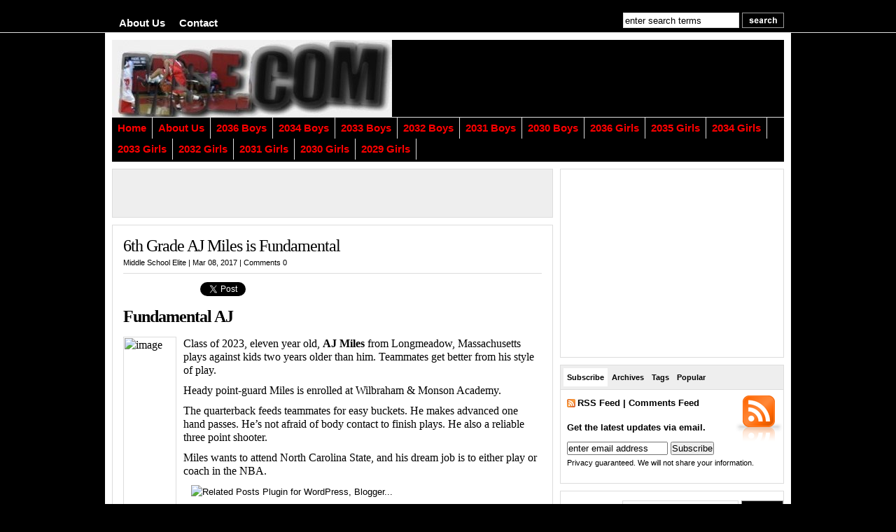

--- FILE ---
content_type: text/html; charset=UTF-8
request_url: https://middleschoolelite.com/2017/03/08/6th-grade-aj-miles-is-fundamental/
body_size: 22382
content:
<!DOCTYPE html PUBLIC "-//W3C//DTD XHTML 1.0 Transitional//EN" "http://www.w3.org/TR/xhtml1/DTD/xhtml1-transitional.dtd">

<html xmlns="http://www.w3.org/1999/xhtml">

<head profile="http://gmpg.org/xfn/11">

<meta http-equiv="Content-Type" content="text/html; charset=UTF-8" />

<title>   6th Grade AJ Miles is Fundamental  : Middle School Elite</title>

<meta name="generator" content="WordPress 6.2.7" />
<meta name="description" content="Middle School Basketball Exposure and Rankings" />

<link rel="stylesheet" href="https://middleschoolelite.com/wp-content/themes/wp-clear-prem/style.css" type="text/css" media="screen" />

<link rel="alternate" type="application/rss+xml" title="Middle School Elite RSS Feed" href="https://middleschoolelite.com/feed/" />

<link rel="pingback" href="https://middleschoolelite.com/xmlrpc.php" />


<script type="text/javascript" src="https://middleschoolelite.com/wp-content/themes/wp-clear-prem/js/suckerfish.js"></script>

<meta name='robots' content='max-image-preview:large' />
<link rel="alternate" type="application/rss+xml" title="Middle School Elite &raquo; 6th Grade AJ Miles is Fundamental Comments Feed" href="https://middleschoolelite.com/2017/03/08/6th-grade-aj-miles-is-fundamental/feed/" />
<script type="text/javascript">
window._wpemojiSettings = {"baseUrl":"https:\/\/s.w.org\/images\/core\/emoji\/14.0.0\/72x72\/","ext":".png","svgUrl":"https:\/\/s.w.org\/images\/core\/emoji\/14.0.0\/svg\/","svgExt":".svg","source":{"concatemoji":"https:\/\/middleschoolelite.com\/wp-includes\/js\/wp-emoji-release.min.js?ver=6.2.7"}};
/*! This file is auto-generated */
!function(e,a,t){var n,r,o,i=a.createElement("canvas"),p=i.getContext&&i.getContext("2d");function s(e,t){p.clearRect(0,0,i.width,i.height),p.fillText(e,0,0);e=i.toDataURL();return p.clearRect(0,0,i.width,i.height),p.fillText(t,0,0),e===i.toDataURL()}function c(e){var t=a.createElement("script");t.src=e,t.defer=t.type="text/javascript",a.getElementsByTagName("head")[0].appendChild(t)}for(o=Array("flag","emoji"),t.supports={everything:!0,everythingExceptFlag:!0},r=0;r<o.length;r++)t.supports[o[r]]=function(e){if(p&&p.fillText)switch(p.textBaseline="top",p.font="600 32px Arial",e){case"flag":return s("\ud83c\udff3\ufe0f\u200d\u26a7\ufe0f","\ud83c\udff3\ufe0f\u200b\u26a7\ufe0f")?!1:!s("\ud83c\uddfa\ud83c\uddf3","\ud83c\uddfa\u200b\ud83c\uddf3")&&!s("\ud83c\udff4\udb40\udc67\udb40\udc62\udb40\udc65\udb40\udc6e\udb40\udc67\udb40\udc7f","\ud83c\udff4\u200b\udb40\udc67\u200b\udb40\udc62\u200b\udb40\udc65\u200b\udb40\udc6e\u200b\udb40\udc67\u200b\udb40\udc7f");case"emoji":return!s("\ud83e\udef1\ud83c\udffb\u200d\ud83e\udef2\ud83c\udfff","\ud83e\udef1\ud83c\udffb\u200b\ud83e\udef2\ud83c\udfff")}return!1}(o[r]),t.supports.everything=t.supports.everything&&t.supports[o[r]],"flag"!==o[r]&&(t.supports.everythingExceptFlag=t.supports.everythingExceptFlag&&t.supports[o[r]]);t.supports.everythingExceptFlag=t.supports.everythingExceptFlag&&!t.supports.flag,t.DOMReady=!1,t.readyCallback=function(){t.DOMReady=!0},t.supports.everything||(n=function(){t.readyCallback()},a.addEventListener?(a.addEventListener("DOMContentLoaded",n,!1),e.addEventListener("load",n,!1)):(e.attachEvent("onload",n),a.attachEvent("onreadystatechange",function(){"complete"===a.readyState&&t.readyCallback()})),(e=t.source||{}).concatemoji?c(e.concatemoji):e.wpemoji&&e.twemoji&&(c(e.twemoji),c(e.wpemoji)))}(window,document,window._wpemojiSettings);
</script>
<style type="text/css">
img.wp-smiley,
img.emoji {
	display: inline !important;
	border: none !important;
	box-shadow: none !important;
	height: 1em !important;
	width: 1em !important;
	margin: 0 0.07em !important;
	vertical-align: -0.1em !important;
	background: none !important;
	padding: 0 !important;
}
</style>
	<link rel='stylesheet' id='wp-block-library-css' href='https://middleschoolelite.com/wp-includes/css/dist/block-library/style.min.css?ver=6.2.7' type='text/css' media='all' />
<link rel='stylesheet' id='classic-theme-styles-css' href='https://middleschoolelite.com/wp-includes/css/classic-themes.min.css?ver=6.2.7' type='text/css' media='all' />
<style id='global-styles-inline-css' type='text/css'>
body{--wp--preset--color--black: #000000;--wp--preset--color--cyan-bluish-gray: #abb8c3;--wp--preset--color--white: #ffffff;--wp--preset--color--pale-pink: #f78da7;--wp--preset--color--vivid-red: #cf2e2e;--wp--preset--color--luminous-vivid-orange: #ff6900;--wp--preset--color--luminous-vivid-amber: #fcb900;--wp--preset--color--light-green-cyan: #7bdcb5;--wp--preset--color--vivid-green-cyan: #00d084;--wp--preset--color--pale-cyan-blue: #8ed1fc;--wp--preset--color--vivid-cyan-blue: #0693e3;--wp--preset--color--vivid-purple: #9b51e0;--wp--preset--gradient--vivid-cyan-blue-to-vivid-purple: linear-gradient(135deg,rgba(6,147,227,1) 0%,rgb(155,81,224) 100%);--wp--preset--gradient--light-green-cyan-to-vivid-green-cyan: linear-gradient(135deg,rgb(122,220,180) 0%,rgb(0,208,130) 100%);--wp--preset--gradient--luminous-vivid-amber-to-luminous-vivid-orange: linear-gradient(135deg,rgba(252,185,0,1) 0%,rgba(255,105,0,1) 100%);--wp--preset--gradient--luminous-vivid-orange-to-vivid-red: linear-gradient(135deg,rgba(255,105,0,1) 0%,rgb(207,46,46) 100%);--wp--preset--gradient--very-light-gray-to-cyan-bluish-gray: linear-gradient(135deg,rgb(238,238,238) 0%,rgb(169,184,195) 100%);--wp--preset--gradient--cool-to-warm-spectrum: linear-gradient(135deg,rgb(74,234,220) 0%,rgb(151,120,209) 20%,rgb(207,42,186) 40%,rgb(238,44,130) 60%,rgb(251,105,98) 80%,rgb(254,248,76) 100%);--wp--preset--gradient--blush-light-purple: linear-gradient(135deg,rgb(255,206,236) 0%,rgb(152,150,240) 100%);--wp--preset--gradient--blush-bordeaux: linear-gradient(135deg,rgb(254,205,165) 0%,rgb(254,45,45) 50%,rgb(107,0,62) 100%);--wp--preset--gradient--luminous-dusk: linear-gradient(135deg,rgb(255,203,112) 0%,rgb(199,81,192) 50%,rgb(65,88,208) 100%);--wp--preset--gradient--pale-ocean: linear-gradient(135deg,rgb(255,245,203) 0%,rgb(182,227,212) 50%,rgb(51,167,181) 100%);--wp--preset--gradient--electric-grass: linear-gradient(135deg,rgb(202,248,128) 0%,rgb(113,206,126) 100%);--wp--preset--gradient--midnight: linear-gradient(135deg,rgb(2,3,129) 0%,rgb(40,116,252) 100%);--wp--preset--duotone--dark-grayscale: url('#wp-duotone-dark-grayscale');--wp--preset--duotone--grayscale: url('#wp-duotone-grayscale');--wp--preset--duotone--purple-yellow: url('#wp-duotone-purple-yellow');--wp--preset--duotone--blue-red: url('#wp-duotone-blue-red');--wp--preset--duotone--midnight: url('#wp-duotone-midnight');--wp--preset--duotone--magenta-yellow: url('#wp-duotone-magenta-yellow');--wp--preset--duotone--purple-green: url('#wp-duotone-purple-green');--wp--preset--duotone--blue-orange: url('#wp-duotone-blue-orange');--wp--preset--font-size--small: 13px;--wp--preset--font-size--medium: 20px;--wp--preset--font-size--large: 36px;--wp--preset--font-size--x-large: 42px;--wp--preset--spacing--20: 0.44rem;--wp--preset--spacing--30: 0.67rem;--wp--preset--spacing--40: 1rem;--wp--preset--spacing--50: 1.5rem;--wp--preset--spacing--60: 2.25rem;--wp--preset--spacing--70: 3.38rem;--wp--preset--spacing--80: 5.06rem;--wp--preset--shadow--natural: 6px 6px 9px rgba(0, 0, 0, 0.2);--wp--preset--shadow--deep: 12px 12px 50px rgba(0, 0, 0, 0.4);--wp--preset--shadow--sharp: 6px 6px 0px rgba(0, 0, 0, 0.2);--wp--preset--shadow--outlined: 6px 6px 0px -3px rgba(255, 255, 255, 1), 6px 6px rgba(0, 0, 0, 1);--wp--preset--shadow--crisp: 6px 6px 0px rgba(0, 0, 0, 1);}:where(.is-layout-flex){gap: 0.5em;}body .is-layout-flow > .alignleft{float: left;margin-inline-start: 0;margin-inline-end: 2em;}body .is-layout-flow > .alignright{float: right;margin-inline-start: 2em;margin-inline-end: 0;}body .is-layout-flow > .aligncenter{margin-left: auto !important;margin-right: auto !important;}body .is-layout-constrained > .alignleft{float: left;margin-inline-start: 0;margin-inline-end: 2em;}body .is-layout-constrained > .alignright{float: right;margin-inline-start: 2em;margin-inline-end: 0;}body .is-layout-constrained > .aligncenter{margin-left: auto !important;margin-right: auto !important;}body .is-layout-constrained > :where(:not(.alignleft):not(.alignright):not(.alignfull)){max-width: var(--wp--style--global--content-size);margin-left: auto !important;margin-right: auto !important;}body .is-layout-constrained > .alignwide{max-width: var(--wp--style--global--wide-size);}body .is-layout-flex{display: flex;}body .is-layout-flex{flex-wrap: wrap;align-items: center;}body .is-layout-flex > *{margin: 0;}:where(.wp-block-columns.is-layout-flex){gap: 2em;}.has-black-color{color: var(--wp--preset--color--black) !important;}.has-cyan-bluish-gray-color{color: var(--wp--preset--color--cyan-bluish-gray) !important;}.has-white-color{color: var(--wp--preset--color--white) !important;}.has-pale-pink-color{color: var(--wp--preset--color--pale-pink) !important;}.has-vivid-red-color{color: var(--wp--preset--color--vivid-red) !important;}.has-luminous-vivid-orange-color{color: var(--wp--preset--color--luminous-vivid-orange) !important;}.has-luminous-vivid-amber-color{color: var(--wp--preset--color--luminous-vivid-amber) !important;}.has-light-green-cyan-color{color: var(--wp--preset--color--light-green-cyan) !important;}.has-vivid-green-cyan-color{color: var(--wp--preset--color--vivid-green-cyan) !important;}.has-pale-cyan-blue-color{color: var(--wp--preset--color--pale-cyan-blue) !important;}.has-vivid-cyan-blue-color{color: var(--wp--preset--color--vivid-cyan-blue) !important;}.has-vivid-purple-color{color: var(--wp--preset--color--vivid-purple) !important;}.has-black-background-color{background-color: var(--wp--preset--color--black) !important;}.has-cyan-bluish-gray-background-color{background-color: var(--wp--preset--color--cyan-bluish-gray) !important;}.has-white-background-color{background-color: var(--wp--preset--color--white) !important;}.has-pale-pink-background-color{background-color: var(--wp--preset--color--pale-pink) !important;}.has-vivid-red-background-color{background-color: var(--wp--preset--color--vivid-red) !important;}.has-luminous-vivid-orange-background-color{background-color: var(--wp--preset--color--luminous-vivid-orange) !important;}.has-luminous-vivid-amber-background-color{background-color: var(--wp--preset--color--luminous-vivid-amber) !important;}.has-light-green-cyan-background-color{background-color: var(--wp--preset--color--light-green-cyan) !important;}.has-vivid-green-cyan-background-color{background-color: var(--wp--preset--color--vivid-green-cyan) !important;}.has-pale-cyan-blue-background-color{background-color: var(--wp--preset--color--pale-cyan-blue) !important;}.has-vivid-cyan-blue-background-color{background-color: var(--wp--preset--color--vivid-cyan-blue) !important;}.has-vivid-purple-background-color{background-color: var(--wp--preset--color--vivid-purple) !important;}.has-black-border-color{border-color: var(--wp--preset--color--black) !important;}.has-cyan-bluish-gray-border-color{border-color: var(--wp--preset--color--cyan-bluish-gray) !important;}.has-white-border-color{border-color: var(--wp--preset--color--white) !important;}.has-pale-pink-border-color{border-color: var(--wp--preset--color--pale-pink) !important;}.has-vivid-red-border-color{border-color: var(--wp--preset--color--vivid-red) !important;}.has-luminous-vivid-orange-border-color{border-color: var(--wp--preset--color--luminous-vivid-orange) !important;}.has-luminous-vivid-amber-border-color{border-color: var(--wp--preset--color--luminous-vivid-amber) !important;}.has-light-green-cyan-border-color{border-color: var(--wp--preset--color--light-green-cyan) !important;}.has-vivid-green-cyan-border-color{border-color: var(--wp--preset--color--vivid-green-cyan) !important;}.has-pale-cyan-blue-border-color{border-color: var(--wp--preset--color--pale-cyan-blue) !important;}.has-vivid-cyan-blue-border-color{border-color: var(--wp--preset--color--vivid-cyan-blue) !important;}.has-vivid-purple-border-color{border-color: var(--wp--preset--color--vivid-purple) !important;}.has-vivid-cyan-blue-to-vivid-purple-gradient-background{background: var(--wp--preset--gradient--vivid-cyan-blue-to-vivid-purple) !important;}.has-light-green-cyan-to-vivid-green-cyan-gradient-background{background: var(--wp--preset--gradient--light-green-cyan-to-vivid-green-cyan) !important;}.has-luminous-vivid-amber-to-luminous-vivid-orange-gradient-background{background: var(--wp--preset--gradient--luminous-vivid-amber-to-luminous-vivid-orange) !important;}.has-luminous-vivid-orange-to-vivid-red-gradient-background{background: var(--wp--preset--gradient--luminous-vivid-orange-to-vivid-red) !important;}.has-very-light-gray-to-cyan-bluish-gray-gradient-background{background: var(--wp--preset--gradient--very-light-gray-to-cyan-bluish-gray) !important;}.has-cool-to-warm-spectrum-gradient-background{background: var(--wp--preset--gradient--cool-to-warm-spectrum) !important;}.has-blush-light-purple-gradient-background{background: var(--wp--preset--gradient--blush-light-purple) !important;}.has-blush-bordeaux-gradient-background{background: var(--wp--preset--gradient--blush-bordeaux) !important;}.has-luminous-dusk-gradient-background{background: var(--wp--preset--gradient--luminous-dusk) !important;}.has-pale-ocean-gradient-background{background: var(--wp--preset--gradient--pale-ocean) !important;}.has-electric-grass-gradient-background{background: var(--wp--preset--gradient--electric-grass) !important;}.has-midnight-gradient-background{background: var(--wp--preset--gradient--midnight) !important;}.has-small-font-size{font-size: var(--wp--preset--font-size--small) !important;}.has-medium-font-size{font-size: var(--wp--preset--font-size--medium) !important;}.has-large-font-size{font-size: var(--wp--preset--font-size--large) !important;}.has-x-large-font-size{font-size: var(--wp--preset--font-size--x-large) !important;}
.wp-block-navigation a:where(:not(.wp-element-button)){color: inherit;}
:where(.wp-block-columns.is-layout-flex){gap: 2em;}
.wp-block-pullquote{font-size: 1.5em;line-height: 1.6;}
</style>
<link rel='stylesheet' id='really_simple_share_style-css' href='https://middleschoolelite.com/wp-content/plugins/really-simple-facebook-twitter-share-buttons/style.css?ver=6.2.7' type='text/css' media='all' />
<link rel="https://api.w.org/" href="https://middleschoolelite.com/wp-json/" /><link rel="alternate" type="application/json" href="https://middleschoolelite.com/wp-json/wp/v2/posts/18358" /><link rel="EditURI" type="application/rsd+xml" title="RSD" href="https://middleschoolelite.com/xmlrpc.php?rsd" />
<link rel="wlwmanifest" type="application/wlwmanifest+xml" href="https://middleschoolelite.com/wp-includes/wlwmanifest.xml" />
<meta name="generator" content="WordPress 6.2.7" />
<link rel="canonical" href="https://middleschoolelite.com/2017/03/08/6th-grade-aj-miles-is-fundamental/" />
<link rel='shortlink' href='https://middleschoolelite.com/?p=18358' />
<link rel="alternate" type="application/json+oembed" href="https://middleschoolelite.com/wp-json/oembed/1.0/embed?url=https%3A%2F%2Fmiddleschoolelite.com%2F2017%2F03%2F08%2F6th-grade-aj-miles-is-fundamental%2F" />
<link rel="alternate" type="text/xml+oembed" href="https://middleschoolelite.com/wp-json/oembed/1.0/embed?url=https%3A%2F%2Fmiddleschoolelite.com%2F2017%2F03%2F08%2F6th-grade-aj-miles-is-fundamental%2F&#038;format=xml" />
<script type="text/javascript">
        //<![CDATA[
        
      !function(d,s,id){var js,fjs=d.getElementsByTagName(s)[0];if(!d.getElementById(id)){js=d.createElement(s);js.id=id;js.src="https://platform.twitter.com/widgets.js";fjs.parentNode.insertBefore(js,fjs);}}(document,"script","twitter-wjs");
      
      window.___gcfg = {lang: "en"};
		  (function() {
		    var po = document.createElement("script"); po.type = "text/javascript"; po.async = true;
		    po.src = "https://apis.google.com/js/plusone.js";
		    var s = document.getElementsByTagName("script")[0]; s.parentNode.insertBefore(po, s);
		  })();
      
        //]]>
  		</script><link href="https://middleschoolelite.com/wp-content/themes/wp-clear-prem/style.php" rel="stylesheet" type="text/css" />


</head>

<body>

<div id="topnav" class="clearfix">
	<div class="limit">
				<div class="menu"><ul>
<li class="page_item page-item-25609"><a href="https://middleschoolelite.com/about-us/">About Us</a></li>
<li class="page_item page-item-614"><a href="https://middleschoolelite.com/contact/">Contact</a></li>
</ul></div>
							<div id="topsearch" class="clearfix">
				<form id="searchform" method="get" action="https://middleschoolelite.com/" ><input type="text" value="enter search terms" onfocus="if (this.value == 'enter search terms') {this.value = '';}" onblur="if (this.value == '') {this.value = 'enter search terms';}" size="18" maxlength="50" name="s" id="searchfield" /><input type="image" src="https://middleschoolelite.com/wp-content/themes/wp-clear-prem/images/blank.gif" id="submitbutton" alt="go" /></form>
			</div>

	</div>
</div>

<div id="wrap">

	<div id="header" class="clearfix">

		<div id="head-content" class="clearfix">

			<div id="sitetitle">
				 
				<div class="title">Middle School Elite</div> 
								<div class="description">Middle School Basketball Exposure and Rankings</div>
			</div>

						<div id="head-banner468">
				<script type="text/javascript"><!--
google_ad_client = "ca-pub-7374558768040363";
/* mse */
google_ad_slot = "3405584565";
google_ad_width = 468;
google_ad_height = 60;
//-->
</script>
<script type="text/javascript"
src="https://pagead2.googlesyndication.com/pagead/show_ads.js">
</script>			</div>
			
		</div>

	</div>

		<div id="nav" class="clearfix">
				<div class="menu-highlight-video-production-container"><ul id="menu-highlight-video-production" class="menu"><li id="menu-item-208" class="menu-item menu-item-type-custom menu-item-object-custom menu-item-home menu-item-208"><a title="MSE" href="https://middleschoolelite.com">Home</a></li>
<li id="menu-item-25620" class="menu-item menu-item-type-post_type menu-item-object-page menu-item-25620"><a href="https://middleschoolelite.com/about-us/">About Us</a></li>
<li id="menu-item-29017" class="menu-item menu-item-type-post_type menu-item-object-post menu-item-29017"><a href="https://middleschoolelite.com/2026/01/19/c-o-2036-mse-top-10-national-player-rankings/">2036 Boys</a></li>
<li id="menu-item-29394" class="menu-item menu-item-type-post_type menu-item-object-post menu-item-29394"><a href="https://middleschoolelite.com/2026/01/20/c-o-2034-mse-top-10-national-player-rankings/">2034 Boys</a></li>
<li id="menu-item-28667" class="menu-item menu-item-type-post_type menu-item-object-post menu-item-28667"><a href="https://middleschoolelite.com/2026/01/20/c-o-2033-mse-top-10-national-player-rankings/">2033 Boys</a></li>
<li id="menu-item-29097" class="menu-item menu-item-type-post_type menu-item-object-post menu-item-29097"><a href="https://middleschoolelite.com/2026/01/19/c-o-2032-mse-top-20-national-player-rankings/">2032 Boys</a></li>
<li id="menu-item-28666" class="menu-item menu-item-type-post_type menu-item-object-post menu-item-28666"><a href="https://middleschoolelite.com/2026/01/18/c-o-2031-mse-top-20-national-player-rankings/">2031 Boys</a></li>
<li id="menu-item-28669" class="menu-item menu-item-type-post_type menu-item-object-post menu-item-28669"><a href="https://middleschoolelite.com/2026/01/19/c-o-2030-mse-top-20-national-player-rankings/">2030 Boys</a></li>
<li id="menu-item-29398" class="menu-item menu-item-type-post_type menu-item-object-post menu-item-29398"><a href="https://middleschoolelite.com/2025/01/19/c-o-2036-mse-top-5-national-player-rankings-2/">2036 Girls</a></li>
<li id="menu-item-29002" class="menu-item menu-item-type-post_type menu-item-object-post menu-item-29002"><a href="https://middleschoolelite.com/2026/01/19/c-o-2035-mse-top-10-national-player-rankings/">2035 Girls</a></li>
<li id="menu-item-28888" class="menu-item menu-item-type-post_type menu-item-object-post menu-item-28888"><a href="https://middleschoolelite.com/2025/01/20/c-o-2034-mse-top-25-national-player-rankings/">2034 Girls</a></li>
<li id="menu-item-29009" class="menu-item menu-item-type-post_type menu-item-object-post menu-item-29009"><a href="https://middleschoolelite.com/2026/01/20/c-o-2033-mse-top-20-national-player-rankings/">2033 Girls</a></li>
<li id="menu-item-28925" class="menu-item menu-item-type-post_type menu-item-object-post menu-item-28925"><a href="https://middleschoolelite.com/2026/01/20/c-o-2032-mse-top-20-national-player-rankings-2/">2032 Girls</a></li>
<li id="menu-item-29075" class="menu-item menu-item-type-post_type menu-item-object-post menu-item-29075"><a href="https://middleschoolelite.com/2026/01/20/c-o-2031-mse-top-25-national-player-rankings/">2031 Girls</a></li>
<li id="menu-item-28663" class="menu-item menu-item-type-post_type menu-item-object-post menu-item-28663"><a href="https://middleschoolelite.com/2026/01/19/c-o-2030-mse-top-20-national-player-rankings-2/">2030 Girls</a></li>
<li id="menu-item-28921" class="menu-item menu-item-type-post_type menu-item-object-post menu-item-28921"><a href="https://middleschoolelite.com/2025/01/05/new-c-o-2029-mse-top-50-national-player-rankings/">2029 Girls</a></li>
</ul></div>			</div>
	
	<div id="page" class="clearfix">


		<div id="contentleft">

			<div id="content">

			
				<div class="maincontent">

					<div class="banner468">
	<script type="text/javascript"><!--
google_ad_client = "ca-pub-7374558768040363";
/* mse */
google_ad_slot = "3405584565";
google_ad_width = 468;
google_ad_height = 60;
//-->
</script>
<script type="text/javascript"
src="https://pagead2.googlesyndication.com/pagead/show_ads.js">
</script></div>


					<div class="singlepost">

						<div class="post clearfix" id="post-18358">
							<h1><a href="https://middleschoolelite.com/2017/03/08/6th-grade-aj-miles-is-fundamental/" rel="bookmark" title="Permanent Link to 6th Grade AJ Miles is Fundamental">6th Grade AJ Miles is Fundamental</a></h1>
							<p class="postinfo"><a href="https://middleschoolelite.com/author/admin/" title="Posts by Middle School Elite" rel="author">Middle School Elite</a> | Mar 08, 2017 | <a href="https://middleschoolelite.com/2017/03/08/6th-grade-aj-miles-is-fundamental/#respond">Comments 0</a></p>
							<div class="entry clearfix">
								<div style="min-height:33px;" class="really_simple_share really_simple_share_button robots-nocontent snap_nopreview"><div class="really_simple_share_facebook_like" style="width:100px;"><iframe src="//www.facebook.com/plugins/like.php?href=https%3A%2F%2Fmiddleschoolelite.com%2F2017%2F03%2F08%2F6th-grade-aj-miles-is-fundamental%2F&amp;layout=button_count&amp;width=100&amp;height=27&amp;locale=en_US" 
							scrolling="no" frameborder="0" style="border:none; overflow:hidden; width:100px; height:27px;" allowTransparency="true"></iframe></div><div class="really_simple_share_twitter" style="width:100px;"><a href="https://twitter.com/share" class="twitter-share-button" data-count="horizontal"  data-text="6th Grade AJ Miles is Fundamental" data-url="https://middleschoolelite.com/2017/03/08/6th-grade-aj-miles-is-fundamental/"  data-via="msebasketball"   ></a></div><div class="really_simple_share_google1" style="width:80px;"><div class="g-plusone" data-size="medium" data-href="https://middleschoolelite.com/2017/03/08/6th-grade-aj-miles-is-fundamental/" ></div></div></div>
		<div class="really_simple_share_clearfix"></div><h1><strong>Fundamental AJ </strong></h1>
<p><span id="more-18358"></span></p>
<h4><a href="https://nationalhighschoolelite.com/wp-content/uploads/2017/03/image-55.jpeg"><img decoding="async" class="alignleft size-medium wp-image-18359" src="https://nationalhighschoolelite.com/wp-content/uploads/2017/03/image-55-72x300.jpeg" alt="image" width="72" height="300" /></a>Class of 2023, eleven year old, <b>AJ Miles </b>from Longmeadow, Massachusetts plays against kids two years older than him. Teammates get better from his style of play.</h4>
<h4>Heady point-guard Miles is enrolled at Wilbraham &amp; Monson Academy.</h4>
<h4>The quarterback feeds teammates for easy buckets. He makes advanced one hand passes. He&#8217;s not afraid of body contact to finish plays. He also a reliable three point shooter.</h4>
<h4>Miles wants to attend North Carolina State, and his dream job is to either play or coach in the NBA.</h4>
<div class="linkwithin_hook" id="https://middleschoolelite.com/2017/03/08/6th-grade-aj-miles-is-fundamental/"></div><script>
<!-- //LinkWithinCodeStart
var linkwithin_site_id = 290343;
var linkwithin_div_class = "linkwithin_hook";
//LinkWithinCodeEnd -->
</script>
<script src="https://www.linkwithin.com/widget.js"></script>
<a href="https://www.linkwithin.com/"><img src="https://www.linkwithin.com/pixel.png" alt="Related Posts Plugin for WordPress, Blogger..." style="border: 0" /></a><br/><a target="_blank" href="" ></a>							</div>
							<p class="cats"><strong>Filed Under</strong>: <a href="https://middleschoolelite.com/category/players/" rel="category tag">MSE Players</a></p>
													</div>

												
						
<!-- You can start editing here. -->


	<h3 id="comments"><a title="Comments RSS Feed for This Entry" href="https://middleschoolelite.com/2017/03/08/6th-grade-aj-miles-is-fundamental/feed"><img src="https://middleschoolelite.com/wp-content/themes/wp-clear-prem/images/FeedIcon-16.gif" alt="RSS" title="Comments RSS Feed for This Entry" style="float:left;margin: 3px 5px 0 0;" /></a>Comments (0)</h3>
	<p class="comments-number"><a href="https://middleschoolelite.com/2017/03/08/6th-grade-aj-miles-is-fundamental/trackback/" title="Trackback URL">Trackback URL</a></p>

			<!-- If comments are open, but there are no comments. -->

	 


<div id="respond">

<h3>Leave a Reply</h3>

<div class="cancel-comment-reply">
	<small><a rel="nofollow" id="cancel-comment-reply-link" href="/2017/03/08/6th-grade-aj-miles-is-fundamental/#respond" style="display:none;">Click here to cancel reply.</a></small>
</div>


<form action="https://middleschoolelite.com/wp-comments-post.php" method="post" id="commentform">


<p><input type="text" name="author" id="author" value="" size="22" tabindex="1" aria-required='true' />
<label for="author"><small>Name (required)</small></label></p>

<p><input type="text" name="email" id="email" value="" size="22" tabindex="2" aria-required='true' />
<label for="email"><small>Mail (will not be published) (required)</small></label></p>

<p><input type="text" name="url" id="url" value="" size="22" tabindex="3" />
<label for="url"><small>Website</small></label></p>


<!--<p><small><strong>XHTML:</strong> You can use these tags: <code>&lt;a href=&quot;&quot; title=&quot;&quot;&gt; &lt;abbr title=&quot;&quot;&gt; &lt;acronym title=&quot;&quot;&gt; &lt;b&gt; &lt;blockquote cite=&quot;&quot;&gt; &lt;cite&gt; &lt;code&gt; &lt;del datetime=&quot;&quot;&gt; &lt;em&gt; &lt;i&gt; &lt;q cite=&quot;&quot;&gt; &lt;s&gt; &lt;strike&gt; &lt;strong&gt; </code></small></p>-->

<p><textarea name="comment" id="comment" cols="100%" rows="10" tabindex="4"></textarea></p>

<p><input name="submit" type="submit" id="submit" tabindex="5" value="Submit Comment" />
<input type='hidden' name='comment_post_ID' value='18358' id='comment_post_ID' />
<input type='hidden' name='comment_parent' id='comment_parent' value='0' />
</p>

</form>

</div>



					</div>

				</div>

				</div>

			
		</div>


		<div id="contentright">

			<div id="sidebar" class="clearfix">

				<ul>

										<li id="banner300-top-right">
						<div class="textwidget"><script type="text/javascript"><!--
google_ad_client = "ca-pub-7374558768040363";
/* mse 2 */
google_ad_slot = "5565028895";
google_ad_width = 300;
google_ad_height = 250;
//-->
</script>
<script type="text/javascript"
src="https://pagead2.googlesyndication.com/pagead/show_ads.js">
</script></div>
					</li>
					
					<li id="side-tabs">
						
<script type="text/javascript" src="https://middleschoolelite.com/wp-content/themes/wp-clear-prem/js/tabs.js"></script>

	<ul class="tabs clearfix">  
		<li><a href="javascript:tabSwitch_2(1, 4, 'tab_', 'content_');" id="tab_1" class="on">Subscribe</a></li>
		<li><a href="javascript:tabSwitch_2(2, 4, 'tab_', 'content_');" id="tab_2">Archives</a></li>  
		<li><a href="javascript:tabSwitch_2(3, 4, 'tab_', 'content_');" id="tab_3">Tags</a></li>
		<li><a href="javascript:tabSwitch_2(4, 4, 'tab_', 'content_');" id="tab_4">Popular</a></li>
	</ul>

	<div style="clear:both;"></div>

	<div id="content_1" class="cat_content">
		<div class="sidebox rss">
			<p class="feeds"><a href="https://middleschoolelite.com/feed/">RSS Feed</a> | <a href="https://middleschoolelite.com/comments/feed/">Comments Feed</a></p>
			<p class="email">Get the latest updates via email.</p>
			<form action="https://feedburner.google.com/fb/a/mailverify" method="post" target="popupwindow" onsubmit="window.open('https://feedburner.google.com/fb/a/mailverify?uri=MiddleSchoolElite', 'popupwindow', 'scrollbars=yes,width=550,height=520');return true">
				<input type="hidden" value="MiddleSchoolElite" name="uri"/>
				<input type="hidden" name="loc" value="en_US"/>
				<p><input type="text" style="width:140px" name="email" value="enter email address" /> <input type="submit" value="Subscribe" /><br />
<small>Privacy guaranteed. We will not share your information.</small></p>
			</form>
		</div> 
	</div>

	<div id="content_2" class="cat_content" style="display:none">
		<div class="sidebox">
			<select name="archive-dropdown" onchange='document.location.href=this.options[this.selectedIndex].value;'> 
				<option value="">Select Month</option> 
					<option value='https://middleschoolelite.com/2026/01/'> January 2026 &nbsp;(12)</option>
	<option value='https://middleschoolelite.com/2025/07/'> July 2025 &nbsp;(1)</option>
	<option value='https://middleschoolelite.com/2025/01/'> January 2025 &nbsp;(3)</option>
	<option value='https://middleschoolelite.com/2024/03/'> March 2024 &nbsp;(1)</option>
	<option value='https://middleschoolelite.com/2022/07/'> July 2022 &nbsp;(1)</option>
	<option value='https://middleschoolelite.com/2022/05/'> May 2022 &nbsp;(1)</option>
	<option value='https://middleschoolelite.com/2022/03/'> March 2022 &nbsp;(4)</option>
	<option value='https://middleschoolelite.com/2022/02/'> February 2022 &nbsp;(3)</option>
	<option value='https://middleschoolelite.com/2021/11/'> November 2021 &nbsp;(1)</option>
	<option value='https://middleschoolelite.com/2021/10/'> October 2021 &nbsp;(1)</option>
	<option value='https://middleschoolelite.com/2021/02/'> February 2021 &nbsp;(1)</option>
	<option value='https://middleschoolelite.com/2020/12/'> December 2020 &nbsp;(2)</option>
	<option value='https://middleschoolelite.com/2020/10/'> October 2020 &nbsp;(1)</option>
	<option value='https://middleschoolelite.com/2020/09/'> September 2020 &nbsp;(1)</option>
	<option value='https://middleschoolelite.com/2020/08/'> August 2020 &nbsp;(1)</option>
	<option value='https://middleschoolelite.com/2020/07/'> July 2020 &nbsp;(1)</option>
	<option value='https://middleschoolelite.com/2020/06/'> June 2020 &nbsp;(1)</option>
	<option value='https://middleschoolelite.com/2020/03/'> March 2020 &nbsp;(7)</option>
	<option value='https://middleschoolelite.com/2020/02/'> February 2020 &nbsp;(2)</option>
	<option value='https://middleschoolelite.com/2020/01/'> January 2020 &nbsp;(4)</option>
	<option value='https://middleschoolelite.com/2019/12/'> December 2019 &nbsp;(8)</option>
	<option value='https://middleschoolelite.com/2019/11/'> November 2019 &nbsp;(4)</option>
	<option value='https://middleschoolelite.com/2019/10/'> October 2019 &nbsp;(4)</option>
	<option value='https://middleschoolelite.com/2019/09/'> September 2019 &nbsp;(7)</option>
	<option value='https://middleschoolelite.com/2019/08/'> August 2019 &nbsp;(1)</option>
	<option value='https://middleschoolelite.com/2019/07/'> July 2019 &nbsp;(4)</option>
	<option value='https://middleschoolelite.com/2019/05/'> May 2019 &nbsp;(6)</option>
	<option value='https://middleschoolelite.com/2019/04/'> April 2019 &nbsp;(3)</option>
	<option value='https://middleschoolelite.com/2019/03/'> March 2019 &nbsp;(2)</option>
	<option value='https://middleschoolelite.com/2019/01/'> January 2019 &nbsp;(5)</option>
	<option value='https://middleschoolelite.com/2018/12/'> December 2018 &nbsp;(10)</option>
	<option value='https://middleschoolelite.com/2018/11/'> November 2018 &nbsp;(9)</option>
	<option value='https://middleschoolelite.com/2018/10/'> October 2018 &nbsp;(7)</option>
	<option value='https://middleschoolelite.com/2018/09/'> September 2018 &nbsp;(9)</option>
	<option value='https://middleschoolelite.com/2018/08/'> August 2018 &nbsp;(11)</option>
	<option value='https://middleschoolelite.com/2018/07/'> July 2018 &nbsp;(21)</option>
	<option value='https://middleschoolelite.com/2018/06/'> June 2018 &nbsp;(18)</option>
	<option value='https://middleschoolelite.com/2018/05/'> May 2018 &nbsp;(19)</option>
	<option value='https://middleschoolelite.com/2018/04/'> April 2018 &nbsp;(12)</option>
	<option value='https://middleschoolelite.com/2018/03/'> March 2018 &nbsp;(14)</option>
	<option value='https://middleschoolelite.com/2018/02/'> February 2018 &nbsp;(17)</option>
	<option value='https://middleschoolelite.com/2018/01/'> January 2018 &nbsp;(17)</option>
	<option value='https://middleschoolelite.com/2017/12/'> December 2017 &nbsp;(36)</option>
	<option value='https://middleschoolelite.com/2017/11/'> November 2017 &nbsp;(28)</option>
	<option value='https://middleschoolelite.com/2017/10/'> October 2017 &nbsp;(46)</option>
	<option value='https://middleschoolelite.com/2017/09/'> September 2017 &nbsp;(28)</option>
	<option value='https://middleschoolelite.com/2017/08/'> August 2017 &nbsp;(29)</option>
	<option value='https://middleschoolelite.com/2017/07/'> July 2017 &nbsp;(23)</option>
	<option value='https://middleschoolelite.com/2017/06/'> June 2017 &nbsp;(36)</option>
	<option value='https://middleschoolelite.com/2017/05/'> May 2017 &nbsp;(59)</option>
	<option value='https://middleschoolelite.com/2017/04/'> April 2017 &nbsp;(28)</option>
	<option value='https://middleschoolelite.com/2017/03/'> March 2017 &nbsp;(55)</option>
	<option value='https://middleschoolelite.com/2017/02/'> February 2017 &nbsp;(51)</option>
	<option value='https://middleschoolelite.com/2017/01/'> January 2017 &nbsp;(9)</option>
	<option value='https://middleschoolelite.com/2016/12/'> December 2016 &nbsp;(14)</option>
	<option value='https://middleschoolelite.com/2016/11/'> November 2016 &nbsp;(5)</option>
	<option value='https://middleschoolelite.com/2016/10/'> October 2016 &nbsp;(15)</option>
	<option value='https://middleschoolelite.com/2016/09/'> September 2016 &nbsp;(43)</option>
	<option value='https://middleschoolelite.com/2016/08/'> August 2016 &nbsp;(11)</option>
	<option value='https://middleschoolelite.com/2016/07/'> July 2016 &nbsp;(47)</option>
	<option value='https://middleschoolelite.com/2016/06/'> June 2016 &nbsp;(29)</option>
	<option value='https://middleschoolelite.com/2016/05/'> May 2016 &nbsp;(2)</option>
	<option value='https://middleschoolelite.com/2016/04/'> April 2016 &nbsp;(1)</option>
	<option value='https://middleschoolelite.com/2016/03/'> March 2016 &nbsp;(1)</option>
	<option value='https://middleschoolelite.com/2016/02/'> February 2016 &nbsp;(2)</option>
	<option value='https://middleschoolelite.com/2016/01/'> January 2016 &nbsp;(4)</option>
	<option value='https://middleschoolelite.com/2015/12/'> December 2015 &nbsp;(3)</option>
	<option value='https://middleschoolelite.com/2015/11/'> November 2015 &nbsp;(1)</option>
	<option value='https://middleschoolelite.com/2015/10/'> October 2015 &nbsp;(5)</option>
	<option value='https://middleschoolelite.com/2015/09/'> September 2015 &nbsp;(7)</option>
	<option value='https://middleschoolelite.com/2015/08/'> August 2015 &nbsp;(5)</option>
	<option value='https://middleschoolelite.com/2015/07/'> July 2015 &nbsp;(4)</option>
	<option value='https://middleschoolelite.com/2015/06/'> June 2015 &nbsp;(1)</option>
	<option value='https://middleschoolelite.com/2015/04/'> April 2015 &nbsp;(1)</option>
	<option value='https://middleschoolelite.com/2015/03/'> March 2015 &nbsp;(1)</option>
	<option value='https://middleschoolelite.com/2015/02/'> February 2015 &nbsp;(1)</option>
	<option value='https://middleschoolelite.com/2015/01/'> January 2015 &nbsp;(4)</option>
	<option value='https://middleschoolelite.com/2014/12/'> December 2014 &nbsp;(1)</option>
	<option value='https://middleschoolelite.com/2014/11/'> November 2014 &nbsp;(2)</option>
	<option value='https://middleschoolelite.com/2014/10/'> October 2014 &nbsp;(2)</option>
	<option value='https://middleschoolelite.com/2014/07/'> July 2014 &nbsp;(1)</option>
	<option value='https://middleschoolelite.com/2014/06/'> June 2014 &nbsp;(14)</option>
	<option value='https://middleschoolelite.com/2014/05/'> May 2014 &nbsp;(13)</option>
	<option value='https://middleschoolelite.com/2014/04/'> April 2014 &nbsp;(5)</option>
	<option value='https://middleschoolelite.com/2014/03/'> March 2014 &nbsp;(9)</option>
	<option value='https://middleschoolelite.com/2014/02/'> February 2014 &nbsp;(4)</option>
	<option value='https://middleschoolelite.com/2014/01/'> January 2014 &nbsp;(3)</option>
	<option value='https://middleschoolelite.com/2013/12/'> December 2013 &nbsp;(4)</option>
	<option value='https://middleschoolelite.com/2013/11/'> November 2013 &nbsp;(4)</option>
	<option value='https://middleschoolelite.com/2013/10/'> October 2013 &nbsp;(11)</option>
	<option value='https://middleschoolelite.com/2013/09/'> September 2013 &nbsp;(14)</option>
	<option value='https://middleschoolelite.com/2013/08/'> August 2013 &nbsp;(4)</option>
	<option value='https://middleschoolelite.com/2013/07/'> July 2013 &nbsp;(15)</option>
	<option value='https://middleschoolelite.com/2013/06/'> June 2013 &nbsp;(4)</option>
	<option value='https://middleschoolelite.com/2013/05/'> May 2013 &nbsp;(8)</option>
	<option value='https://middleschoolelite.com/2013/04/'> April 2013 &nbsp;(12)</option>
	<option value='https://middleschoolelite.com/2013/03/'> March 2013 &nbsp;(2)</option>
	<option value='https://middleschoolelite.com/2012/12/'> December 2012 &nbsp;(3)</option>
	<option value='https://middleschoolelite.com/2012/11/'> November 2012 &nbsp;(13)</option>
	<option value='https://middleschoolelite.com/2012/10/'> October 2012 &nbsp;(4)</option>
	<option value='https://middleschoolelite.com/2012/09/'> September 2012 &nbsp;(4)</option>
	<option value='https://middleschoolelite.com/2012/08/'> August 2012 &nbsp;(2)</option>
	<option value='https://middleschoolelite.com/2012/07/'> July 2012 &nbsp;(5)</option>
	<option value='https://middleschoolelite.com/2012/06/'> June 2012 &nbsp;(1)</option>
	<option value='https://middleschoolelite.com/2012/04/'> April 2012 &nbsp;(6)</option>
	<option value='https://middleschoolelite.com/2012/03/'> March 2012 &nbsp;(1)</option>
	<option value='https://middleschoolelite.com/2012/02/'> February 2012 &nbsp;(3)</option>
	<option value='https://middleschoolelite.com/2012/01/'> January 2012 &nbsp;(2)</option>
	<option value='https://middleschoolelite.com/2011/12/'> December 2011 &nbsp;(5)</option>
	<option value='https://middleschoolelite.com/2011/11/'> November 2011 &nbsp;(4)</option>
	<option value='https://middleschoolelite.com/2011/10/'> October 2011 &nbsp;(3)</option>
	<option value='https://middleschoolelite.com/2011/08/'> August 2011 &nbsp;(1)</option>
	<option value='https://middleschoolelite.com/2011/07/'> July 2011 &nbsp;(7)</option>
	<option value='https://middleschoolelite.com/2011/06/'> June 2011 &nbsp;(11)</option>
	<option value='https://middleschoolelite.com/2011/05/'> May 2011 &nbsp;(14)</option>
	<option value='https://middleschoolelite.com/2011/04/'> April 2011 &nbsp;(20)</option>
	<option value='https://middleschoolelite.com/2011/03/'> March 2011 &nbsp;(13)</option>
	<option value='https://middleschoolelite.com/2011/02/'> February 2011 &nbsp;(12)</option>
	<option value='https://middleschoolelite.com/2011/01/'> January 2011 &nbsp;(19)</option>
	<option value='https://middleschoolelite.com/2010/12/'> December 2010 &nbsp;(25)</option>
	<option value='https://middleschoolelite.com/2010/11/'> November 2010 &nbsp;(21)</option>
	<option value='https://middleschoolelite.com/2010/10/'> October 2010 &nbsp;(9)</option>
	<option value='https://middleschoolelite.com/2010/09/'> September 2010 &nbsp;(17)</option>
	<option value='https://middleschoolelite.com/2010/08/'> August 2010 &nbsp;(62)</option>
	<option value='https://middleschoolelite.com/2010/07/'> July 2010 &nbsp;(42)</option>
	<option value='https://middleschoolelite.com/2010/06/'> June 2010 &nbsp;(18)</option>
	<option value='https://middleschoolelite.com/2010/05/'> May 2010 &nbsp;(4)</option>
			</select>
		</div> 
	</div>
                     
	<div id="content_3" class="cat_content" style="display:none">
		<div class="sidebox">
			<select name="tag-dropdown" onchange='document.location.href=this.options[this.selectedIndex].value;'> 
			<option value="">Select a Tag</option>
						<option value='https://middleschoolelite.com/tag/10/'>10</option><option value='https://middleschoolelite.com/tag/2013-mse-maryland-mania/'>2013 MSE Maryland Mania</option><option value='https://middleschoolelite.com/tag/2027-class-4th-grade-ncaa-prospects/'>2027 class 4th grade NCAA Prospects</option><option value='https://middleschoolelite.com/tag/2027-national-team-rankings/'>2027 National Team Rankings</option><option value='https://middleschoolelite.com/tag/2nd-grade-devin-bey-new-york/'>2nd grade Devin Bey New York</option><option value='https://middleschoolelite.com/tag/3rd-grade/'>3rd grade</option><option value='https://middleschoolelite.com/tag/4th-grade-2022-rankings-grammar-school/'>4th grade 2022 rankings grammar school</option><option value='https://middleschoolelite.com/tag/5th-grade-2021-middle-school-hoop/'>5th grade 2021 Middle School Hoop</option><option value='https://middleschoolelite.com/tag/5th-grade-7th-8th-grade-clas-of-2022-2021-2023-2020/'>5th Grade 7th 8th Grade clas of 2022 2021 2023 2020</option><option value='https://middleschoolelite.com/tag/5th-grade-ryan-jackson-rankings-exposure-mse-middle-school-elite/'>5th grade Ryan Jackson rankings exposure MSE Middle School Elite</option><option value='https://middleschoolelite.com/tag/6th-grade-dontae-potts-heard-georgia-middle-school-elite/'>6th grade Dontae Potts Heard Georgia Middle School elite</option><option value='https://middleschoolelite.com/tag/6th-grade-jerry-easter-ii-ohio-2024/'>6th grade Jerry Easter II Ohio 2024</option><option value='https://middleschoolelite.com/tag/7th-grade-8th-basketball-college-exposure/'>7th grade 8th Basketball College Exposure</option><option value='https://middleschoolelite.com/tag/8th-grade-christian-ferguson-louisiana-middle-school-elite-mse/'>8th grade Christian Ferguson Louisiana Middle school Elite MSE</option><option value='https://middleschoolelite.com/tag/aaron-powell-jasen-middlr-school-elite-la-clippers-los-angeles/'>Aaron Powell Jasen Middlr School Elite LA Clippers Los Angeles</option><option value='https://middleschoolelite.com/tag/aau-camps-youth-kids/'>aau camps youth kids</option><option value='https://middleschoolelite.com/tag/aau-nation/'>AAU Nation</option><option value='https://middleschoolelite.com/tag/aau-vs-hs-coaches-middle-school-nba-elite-1978-amateur-sports-act-bridging-the-gap/'>AAU vs HS coaches middle school NBA elite 1978 amateur sports act Bridging the gap</option><option value='https://middleschoolelite.com/tag/about-mse-middle-school-elite/'>About MSE middle school elite</option><option value='https://middleschoolelite.com/tag/ace-valentine/'>ace valentine</option><option value='https://middleschoolelite.com/tag/ace-valentine-stamp-2nd-grade-8-years-old-hoop-guru-radio-internet/'>Ace Valentine Stamp 2nd grade 8 years old Hoop Guru Radio Internet</option><option value='https://middleschoolelite.com/tag/adrian-moore-arkansas-basketball-middle-school-elite-aau-camps-ny-national-exposure-youth-sports-rankings-skills-talents-practice-top-player-team-crossover-dunk-adidas-phenom-camp/'>Adrian Moore Arkansas Basketball middle school elite AAU camps NY national exposure youth sports rankings skills talents practice top player team crossover dunk adidas Phenom Camp</option><option value='https://middleschoolelite.com/tag/adrian-moore-middle-school-elite-basketball-arkansas-8th-grade-class-2016-phenom/'>Adrian Moore Middle School Elite basketball Arkansas 8th Grade Class 2016 Phenom</option><option value='https://middleschoolelite.com/tag/adrian-moore-middle-school-elite-basketball-scholarship-barkley-college-university-camp-exposure-rank/'>Adrian Moore middle School Elite basketball scholarship Barkley College University camp exposure rank</option><option value='https://middleschoolelite.com/tag/adrian-moore-middle-school-elite-high-school-prep-college/'>Adrian Moore Middle School Elite high school prep college</option><option value='https://middleschoolelite.com/tag/adroit-5th-grade-sian-morris/'>Adroit 5th Grade Sian Morris</option><option value='https://middleschoolelite.com/tag/aj-white-carson-dolezal-middle-school-elite-basketball-camp-indiana-2012-point-guard-class-2019/'>Aj White Carson Dolezal Middle School Elite Basketball Camp Indiana 2012 Point guard Class 2019</option><option value='https://middleschoolelite.com/tag/akai-fleming/'>Akai Fleming</option><option value='https://middleschoolelite.com/tag/alex-garcia-lebron-james-jr-bronny-miami-florida/'>Alex Garcia LeBron James Jr Bronny Miami Florida</option><option value='https://middleschoolelite.com/tag/alexavier-jordan-jones-mississippi/'>Alexavier Jordan Jones Mississippi</option><option value='https://middleschoolelite.com/tag/algevon-eichelberger-basketball-youth-exposure-middle-school-elite-michigan-mse-52-state-diary/'>Algevon Eichelberger basketball youth exposure middle school elite Michigan MSE 52 state diary</option><option value='https://middleschoolelite.com/tag/algevon-eichelberger-middle-school-elite/'>Algevon Eichelberger Middle SChool Elite</option><option value='https://middleschoolelite.com/tag/algevon-eichelberger-middle-school-elite-basketball-camp/'>Algevon Eichelberger Middle School Elite Basketball Camp</option><option value='https://middleschoolelite.com/tag/alonzo-verge-middle-school-elite/'>Alonzo Verge Middle School Elite</option><option value='https://middleschoolelite.com/tag/alonzo-verge-middle-school-elite-basketball-national-chicago-illinois/'>Alonzo Verge Middle School Elite Basketball National Chicago Illinois</option><option value='https://middleschoolelite.com/tag/america/'>America</option><option value='https://middleschoolelite.com/tag/andrew-flemming-austin-grandstaff-basketball-john-lucas-camp-kentucky-invitational-brian-merrit/'>Andrew Flemming Austin Grandstaff basketball John Lucas camp Kentucky invitational Brian Merrit</option><option value='https://middleschoolelite.com/tag/andrew-reubottom-4th-grade-class-of-2022-mse-maryland-mania-camp-rank/'>Andrew Reubottom 4th grade class of 2022 MSE Maryland Mania Camp rank</option><option value='https://middleschoolelite.com/tag/antes-perkins-jr-middle-school-elite/'>Antes Perkins Jr. Middle School Elite</option><option value='https://middleschoolelite.com/tag/aquille-carr-jalen-jones-texas-maryland-mania-basketball-camp-class-of-2022-5th-grade-baltimore-crime-stopper-ore-dallas/'>Aquille Carr Jalen Jones Texas Maryland Mania Basketball camp class of 2022 5th grade Baltimore Crime Stopper ore Dallas</option><option value='https://middleschoolelite.com/tag/ariana-hallstrom-mse-middle-school-elite/'>Ariana Hallstrom MSE Middle School Elite</option><option value='https://middleschoolelite.com/tag/arizona-wacg/'>Arizona WACG</option><option value='https://middleschoolelite.com/tag/atiba-taylor-middle-school-elite-basketball-new-york-player/'>Atiba Taylor Middle School Elite Basketball New York player</option><option value='https://middleschoolelite.com/tag/austin-sears-2028-kentucky/'>Austin Sears 2028 Kentucky</option><option value='https://middleschoolelite.com/tag/basketball-7th-grade-class-of-2019/'>basketball 7th grade class of 2019</option><option value='https://middleschoolelite.com/tag/basketball-class-2021-emmanuel-mudiay-scottie-pippen/'>basketball class 2021 emmanuel mudiay Scottie Pippen</option><option value='https://middleschoolelite.com/tag/basketball-hoops/'>basketball hoops</option><option value='https://middleschoolelite.com/tag/basketball-hoops-scout-player-ricky-rick-doc-nelson-houston-elite-texas/'>Basketball hoops scout player Ricky Rick Doc nelson Houston Elite Texas</option><option value='https://middleschoolelite.com/tag/basketball-spotlight-clark-francis-hoop-scoop-istreetball-article-2015-8th-grader-middle-school-elite/'>basketball spotlight Clark Francis hoop scoop Istreetball article 2015 8th grader middle school elite</option><option value='https://middleschoolelite.com/tag/basketball-spotlight-tournament/'>basketball spotlight tournament</option><option value='https://middleschoolelite.com/tag/beef-camp/'>beef camp</option><option value='https://middleschoolelite.com/tag/best-player-yahoo-fox-you-tube-scout-focus/'>Best player Yahoo Fox You tube Scout Focus</option><option value='https://middleschoolelite.com/tag/billy-gillispie-middle-school-elite-college-high-school-basketball-prep-kentucky/'>Billy Gillispie middle school elite college high school basketball prep Kentucky</option><option value='https://middleschoolelite.com/tag/boo-williams-basketball-tournament-invitational-hampton-virgina-middle-school-elite-teams-players-rankings-competition-youth-hoops-aau/'>Boo Williams Basketball Tournament Invitational Hampton Virgina Middle School Elite Teams players rankings competition youth hoops AAU</option><option value='https://middleschoolelite.com/tag/brandon-recek-middle-school-elite/'>Brandon Recek Middle School Elite</option><option value='https://middleschoolelite.com/tag/brayden-walker/'>Brayden Walker</option><option value='https://middleschoolelite.com/tag/brooklyn-comets-basketball/'>Brooklyn Comets Basketball</option><option value='https://middleschoolelite.com/tag/buoyant-2028-class-ryder-burgess/'>Buoyant 2028 Class Ryder Burgess</option><option value='https://middleschoolelite.com/tag/businessweek-magazine-middle-school-elite-basketball-camps-tournaments-scouts/'>Businessweek magazine middle school elite basketball camps tournaments scouts</option><option value='https://middleschoolelite.com/tag/california/'>California</option><option value='https://middleschoolelite.com/tag/california-hoop-mse-report-jaylen-slaughter/'>California Hoop MSE report jaylen Slaughter</option><option value='https://middleschoolelite.com/tag/california-top-20/'>California Top 20</option><option value='https://middleschoolelite.com/tag/cameron-mercadel/'>Cameron Mercadel</option><option value='https://middleschoolelite.com/tag/cameron-mercadel-california-7th-grade-2024-class-point-guard/'>Cameron Mercadel California 7th grade 2024 class point guard</option><option value='https://middleschoolelite.com/tag/carron-gibson-8th-grade-2023-class/'>Carron Gibson 8th grade 2023 Class</option><option value='https://middleschoolelite.com/tag/carter-alessi-8th-grade-2023/'>Carter Alessi 8th Grade 2023</option><option value='https://middleschoolelite.com/tag/challenge/'>Challenge</option><option value='https://middleschoolelite.com/tag/chandler-lawson-marquise-walker/'>Chandler Lawson Marquise Walker</option><option value='https://middleschoolelite.com/tag/charlotte/'>Charlotte</option><option value='https://middleschoolelite.com/tag/che-evans/'>Che Evans</option><option value='https://middleschoolelite.com/tag/chicago-chase-adams-basketball-middle-school-elite-video-youth-sports/'>Chicago Chase Adams basketball Middle School Elite video youth sports</option><option value='https://middleschoolelite.com/tag/chris-giles-texas-celtics-aau-basketball-diary-middle-school-elite/'>Chris Giles Texas Celtics AAU basketball Diary Middle School Elite</option><option value='https://middleschoolelite.com/tag/chris-giles-texas-celtics-aau-basketball-middle-school-elite/'>Chris Giles Texas Celtics AAU basketball Middle School Elite</option><option value='https://middleschoolelite.com/tag/chris-paul-jerry-love-middle-school-elite-espn-magazine-jerron-love-exposure-nba-college-high-school-middle-school-basketball/'>chris paul Jerry Love Middle School Elite Espn Magazine Jerron Love Exposure NBA College High School Middle School BAsketball</option><option value='https://middleschoolelite.com/tag/christian-debarge-7th-grade-2024/'>Christian DeBarge 7th grade 2024</option><option value='https://middleschoolelite.com/tag/city-ballers-brandon/'>City Ballers Brandon</option><option value='https://middleschoolelite.com/tag/class-of-2023-indiana-jacary-spates-midlde-school-elite/'>Class of 2023 Indiana JaCary Spates Midlde School Elite</option><option value='https://middleschoolelite.com/tag/class-of-2026-johnathon-mercado/'>Class of 2026 Johnathon Mercado</option><option value='https://middleschoolelite.com/tag/class-of-2028-3rd-grade/'>Class of 2028 3rd grade</option><option value='https://middleschoolelite.com/tag/cleveland-ohio-middle-school-elite-basketball-seth-wilson-nba-jodie-valade-plain-dealer-4th-grade-fourth/'>Cleveland Ohio Middle School Elite Basketball Seth Wilson NBA Jodie Valade Plain Dealer 4th Grade fourth</option><option value='https://middleschoolelite.com/tag/coach-francis/'>coach francis</option><option value='https://middleschoolelite.com/tag/coaches-clipboard-breakthrough-middle-school-basketball-elite/'>Coaches Clipboard Breakthrough middle school basketball Elite</option><option value='https://middleschoolelite.com/tag/cody-riley-middle-school-elite-rankings-2012-international/'>Cody Riley Middle School Elite Rankings 2012 International</option><option value='https://middleschoolelite.com/tag/columbus-ohio-josiah-you-tube-ball-high-school-handle/'>Columbus Ohio Josiah you tube ball high school handle</option><option value='https://middleschoolelite.com/tag/cory-connor-arizona-mse-middle-school-elite-7th-grade/'>Cory Connor Arizona MSE Middle School Elite 7th Grade</option><option value='https://middleschoolelite.com/tag/country-basketball-middle-school-elite-rankings-top-players-2018-5th-grade-state/'>country basketball middle school elite rankings top players 2018 5th grade state</option><option value='https://middleschoolelite.com/tag/curtis-givens-iii-middle-school-elite/'>Curtis Givens III Middle School Elite</option><option value='https://middleschoolelite.com/tag/dakari-johnson-elite-kentucky-new-york-gauchos-john-lucas-camp-jr-all-american/'>Dakari Johnson Elite Kentucky New York Gauchos John Lucas Camp Jr All American</option><option value='https://middleschoolelite.com/tag/dallas/'>Dallas</option><option value='https://middleschoolelite.com/tag/damin-altizer-middle-school-elite-basketball-trainer/'>Damin Altizer Middle School Elite Basketball Trainer</option><option value='https://middleschoolelite.com/tag/damin-altizer-national-select-team/'>Damin Altizer National Select Team</option><option value='https://middleschoolelite.com/tag/damon-harge-2018-8th-grade-middle-school-basketball/'>Damon Harge 2018 8th grade Middle School Basketball</option><option value='https://middleschoolelite.com/tag/damon-harge-devon-harge-tracy-harge/'>damon harge devon harge tracy harge</option><option value='https://middleschoolelite.com/tag/damon-harge-jr-allonzo-trier-2015-2018/'>Damon Harge Jr Allonzo Trier 2015 2018</option><option value='https://middleschoolelite.com/tag/damon-harge-middle-school-elite/'>damon Harge Middle School Elite</option><option value='https://middleschoolelite.com/tag/damon-harge-middle-school-elite-basketball/'>Damon Harge Middle School Elite Basketball</option><option value='https://middleschoolelite.com/tag/damon-harge-young-baller-middle-school-elite-mse-basketball-aau-camps-rankings-scout-report/'>Damon Harge Young baller Middle School Elite MSE basketball AAU camps rankings scout report</option><option value='https://middleschoolelite.com/tag/dario-harper-3rd-grade-2028-class-kentucky/'>Dario Harper 3rd Grade 2028 Class Kentucky</option><option value='https://middleschoolelite.com/tag/david-vasquez-middle-school-elite-basketball-oregon/'>David Vasquez Middle School Elite basketball Oregon</option><option value='https://middleschoolelite.com/tag/david-vasquez-oregon-basketball-mse-52-state-diary/'>David Vasquez Oregon basketball MSE 52 state diary</option><option value='https://middleschoolelite.com/tag/de-sean-johnson-7th-grade-2024/'>De Sean Johnson 7th grade 2024</option><option value='https://middleschoolelite.com/tag/demetruis-walker-jordan-simmons-dexter-shouse-seth-wilson-michael-saunders-amari-sherrod-marquise-brown-middle-school-elite-basketball/'>Demetruis Walker Jordan Simmons Dexter Shouse Seth Wilson Michael Saunders Amari sherrod Marquise Brown Middle school elite basketball</option><option value='https://middleschoolelite.com/tag/deshawn-newton-middle-school-elite-devin-newton-california-texas/'>deshawn Newton middle school elite devin newton california texas</option><option value='https://middleschoolelite.com/tag/devin-dinkins-mse/'>Devin dinkins MSE</option><option value='https://middleschoolelite.com/tag/devin-hightower/'>Devin Hightower</option><option value='https://middleschoolelite.com/tag/dillon-mitchell-middle-school-elite-memphis-war-eagles-basketball-camp/'>Dillon Mitchell Middle School Elite Memphis War Eagles basketball camp</option><option value='https://middleschoolelite.com/tag/donte-branch-class-of-2027-4th-grade/'>Donte Branch Class of 2027 4th Grade</option><option value='https://middleschoolelite.com/tag/dorell-thomas-middle-school-elite-2022-hillcrest-preps/'>Dorell Thomas Middle School Elite 2022 Hillcrest Preps</option><option value='https://middleschoolelite.com/tag/drew-cone-middle-school-elite-basketball-north-carolina-52-state-diary/'>Drew Cone Middle school elite basketball north carolina 52 State Diary</option><option value='https://middleschoolelite.com/tag/drew-cone-north-carolina-middle-school-elite/'>Drew Cone North Carolina Middle School Elite</option><option value='https://middleschoolelite.com/tag/drive-nation-2026/'>Drive Nation 2026</option><option value='https://middleschoolelite.com/tag/dunk-king/'>dunk king</option><option value='https://middleschoolelite.com/tag/dylan-williams/'>Dylan Williams</option><option value='https://middleschoolelite.com/tag/dmarco-baucum/'>D’Marco Baucum</option><option value='https://middleschoolelite.com/tag/ej-earnest-jackson-california-pg-point-guard-class-2019/'>EJ Earnest Jackson California PG Point guard class 2019</option><option value='https://middleschoolelite.com/tag/ej-montgomery-gavin-schoenwaldwill-dillard-nicholas-bonittoladarius-marshall-chase-adams-damon-harge-marvin-bagley/'>EJ Montgomery Gavin SchoenwaldWill Dillard Nicholas BonittoLaDarius Marshall chase Adams Damon Harge Marvin Bagley</option><option value='https://middleschoolelite.com/tag/eli-teslovich-6th-grade-midlde-school-elite/'>Eli Teslovich 6th grade Midlde School Elite</option><option value='https://middleschoolelite.com/tag/eli-teslovich-7th-grade-pennsylvania/'>Eli Teslovich 7th Grade Pennsylvania</option><option value='https://middleschoolelite.com/tag/elija-hardy/'>Elija Hardy</option><option value='https://middleschoolelite.com/tag/elite-pg-high-school/'>Elite PG high school</option><option value='https://middleschoolelite.com/tag/elvis-syroka-6th-grade-ohio/'>Elvis Syroka 6th grade Ohio</option><option value='https://middleschoolelite.com/tag/espn-high-school-college-basketball/'>ESPN high school college basketball</option><option value='https://middleschoolelite.com/tag/evan-young-damin-altizer-francis-coach-towns/'>Evan Young Damin Altizer Francis Coach Towns</option><option value='https://middleschoolelite.com/tag/exposure/'>Exposure</option><option value='https://middleschoolelite.com/tag/exposure-too-early/'>Exposure too early</option><option value='https://middleschoolelite.com/tag/fathers-day-basketball-camp-mse-north-carolina/'>Fathers day basketball camp MSE North Carolina</option><option value='https://middleschoolelite.com/tag/florida/'>Florida</option><option value='https://middleschoolelite.com/tag/florida-skill/'>Florida Skill</option><option value='https://middleschoolelite.com/tag/fredrick-blue-2025-class-california/'>Fredrick Blue 2025 class California</option><option value='https://middleschoolelite.com/tag/fresno-clovis/'>Fresno Clovis</option><option value='https://middleschoolelite.com/tag/[base64]/'>Fun sport basket ball Rickey Rivers Sam Foreman Pervis Ellis Team Scan Munch Team final New york NY PA Philly Madison Square Garden Middle School Elite recap tournament Malacha Richardson Converse Rud</option><option value='https://middleschoolelite.com/tag/galvin-pendergast-2024/'>Galvin Pendergast 2024</option><option value='https://middleschoolelite.com/tag/ganon-baker/'>Ganon Baker</option><option value='https://middleschoolelite.com/tag/ganon-baker-junior-jr-skill-national-natl-basketball-camp-middle/'>Ganon Baker Junior Jr Skill National Natl Basketball Camp Middle</option><option value='https://middleschoolelite.com/tag/ganon-baker-skill-advancement-camp-junior/'>Ganon Baker Skill Advancement Camp Junior</option><option value='https://middleschoolelite.com/tag/gavin-roots-middle-school-elite-basketball-camp/'>Gavin Roots Middle School Elite Basketball Camp</option><option value='https://middleschoolelite.com/tag/gavin-soenwald-middle-school-elite-basketball-big-man-rank-country-5ht-grade-phenom/'>Gavin Soenwald middle school elite basketball big man rank country 5ht grade phenom</option><option value='https://middleschoolelite.com/tag/georgia-downtown-point-guard/'>Georgia downtown point guard</option><option value='https://middleschoolelite.com/tag/gerard-mungo/'>Gerard Mungo</option><option value='https://middleschoolelite.com/tag/gggggg/'>Gggggg</option><option value='https://middleschoolelite.com/tag/go-mobile-middle-school-elite-basketball-camp/'>Go Mobile Middle School Elite basketball camp</option><option value='https://middleschoolelite.com/tag/google-internet-kids-taboo-new/'>google internet kids taboo new</option><option value='https://middleschoolelite.com/tag/grade-sonny-johnson-jr-ohio-4th/'>grade Sonny Johnson Jr Ohio 4th</option><option value='https://middleschoolelite.com/tag/gregory-manning-2024/'>Gregory Manning 2024</option><option value='https://middleschoolelite.com/tag/guard-big-11-years-old-camp-rank/'>Guard Big 11 years old Camp Rank</option><option value='https://middleschoolelite.com/tag/hercey-miller/'>Hercey Miller</option><option value='https://middleschoolelite.com/tag/hercy-miller-master-p-son-dad-middle-school-elite-national-select-team-maryland-mania-california-basketball-camp-los-angeles/'>Hercy Miller Master P son dad middle school elite national select team Maryland mania california basketball camp Los angeles</option><option value='https://middleschoolelite.com/tag/high-school-college/'>High School College</option><option value='https://middleschoolelite.com/tag/hoosiers-aau-nationals-christmas-camp/'>Hoosiers AAU Nationals Christmas Camp</option><option value='https://middleschoolelite.com/tag/host-hotel-middle-school-elite-national-basketball-camp/'>Host hotel Middle School Elite National Basketball Camp</option><option value='https://middleschoolelite.com/tag/i-have-a-dream-tournament/'>I have a dream tournament</option><option value='https://middleschoolelite.com/tag/ippen/'>ippen</option><option value='https://middleschoolelite.com/tag/isaiah-briscoe-middle-school-elite-class-of-2015/'>Isaiah Briscoe Middle School Elite Class of 2015</option><option value='https://middleschoolelite.com/tag/isaiah-rider-2nd-grader-arizona/'>Isaiah Rider 2nd grader Arizona</option><option value='https://middleschoolelite.com/tag/isaiah-whitehead-elite-coach-tiny-morton-lincoln-high-school/'>Isaiah Whitehead Elite Coach Tiny Morton Lincoln High School</option><option value='https://middleschoolelite.com/tag/isaiah-whitehead-middle-school-elite-2013-seton-hall-pirates/'>Isaiah Whitehead Middle school Elite 2013 Seton Hall Pirates</option><option value='https://middleschoolelite.com/tag/jackson-streander-class-of-2023-middle-school-elite/'>Jackson Streander Class of 2023 Middle School Elite</option><option value='https://middleschoolelite.com/tag/jaden-barnett-middle-school-elite/'>Jaden Barnett Middle School Elite</option><option value='https://middleschoolelite.com/tag/jaden-jo9ne-middle-school-elite/'>Jaden Jo9ne Middle School Elite</option><option value='https://middleschoolelite.com/tag/jaden-jones-jaden-jones-jaden-jones-mse/'>Jaden Jones Jaden Jones Jaden Jones MSE</option><option value='https://middleschoolelite.com/tag/jaden-phillips-2021/'>Jaden Phillips 2021</option><option value='https://middleschoolelite.com/tag/jaden-springer/'>Jaden Springer</option><option value='https://middleschoolelite.com/tag/jaden-springer-nc-north-carolina/'>Jaden Springer NC North Carolina</option><option value='https://middleschoolelite.com/tag/jaden-springer-seth-wilson/'>Jaden Springer Seth Wilson</option><option value='https://middleschoolelite.com/tag/jaden-springer-seth-wilson-zion-harmon/'>Jaden Springer Seth Wilson Zion Harmon</option><option value='https://middleschoolelite.com/tag/jaden-springer-we-all-can-go-zion-harmon/'>Jaden Springer We All Can Go Zion Harmon</option><option value='https://middleschoolelite.com/tag/jaedon-ledee-middle-school-elite-texas/'>Jaedon LeDee Middle School Elite Texas</option><option value='https://middleschoolelite.com/tag/jakhary-towns-mse-michigan-elite/'>Jakhary Towns MSE Michigan Elite</option><option value='https://middleschoolelite.com/tag/jalen-malloy-middle-school-elite/'>Jalen Malloy Middle School Elite</option><option value='https://middleschoolelite.com/tag/jalen-miller-md-maryland-mania/'>Jalen Miller MD Maryland Mania</option><option value='https://middleschoolelite.com/tag/jalen-preston-lsu-8th-grader-2018-college-letter/'>Jalen Preston LSU 8th Grader 2018 College letter</option><option value='https://middleschoolelite.com/tag/jalen-preston-texas-2018-14th-grade-mse-middle-school-elite-years-old-8/'>Jalen Preston Texas 2018 14th grade MSE Middle School Elite years old 8</option><option value='https://middleschoolelite.com/tag/jalen-suggs-michael-saunders-justin-roberts-indiana-indianapolis-middle-school-elite/'>Jalen Suggs Michael Saunders Justin Roberts Indiana Indianapolis Middle School elite</option><option value='https://middleschoolelite.com/tag/james-evans-2024-8th-grader-top-best-ranked/'>James Evans 2024 8th Grader Top Best Ranked</option><option value='https://middleschoolelite.com/tag/james-west/'>James West</option><option value='https://middleschoolelite.com/tag/jasen-west-florida-middle-school-elite-basketball/'>Jasen West Florida Middle School Elite Basketball</option><option value='https://middleschoolelite.com/tag/jashaun-agosto-jordan-mccabe-julian-newman-jaylin-fleming/'>Jashaun Agosto Jordan McCabe Julian Newman Jaylin Fleming</option><option value='https://middleschoolelite.com/tag/jaylin-fleming-basketball-chicago-middle-school-elite-rank-top-player-jr/'>Jaylin Fleming Basketball Chicago middle school elite rank top player jr</option><option value='https://middleschoolelite.com/tag/jaylin-fleming-bloomberg-business-week-news-chicago-tribune-espn-middle-school-elite/'>Jaylin Fleming Bloomberg Business week news Chicago Tribune ESPN Middle school Elite</option><option value='https://middleschoolelite.com/tag/jaylin-fleming-middle-school-elite/'>Jaylin Fleming Middle School Elite</option><option value='https://middleschoolelite.com/tag/jaylin-fleming-nba-pro-college-high-schol-middle-school-basketball-chicago-chicago-tribune-mc-donalds-all-american-one-and-done/'>Jaylin Fleming NBA Pro College High Schol Middle School Basketball Chicago Chicago Tribune Mc Donalds all American One and done</option><option value='https://middleschoolelite.com/tag/jaylon-releford-texas-3rd-grade-2028-class/'>Jaylon Releford Texas 3rd grade 2028 class</option><option value='https://middleschoolelite.com/tag/jerron-love/'>Jerron Love</option><option value='https://middleschoolelite.com/tag/jerron-love-class-of-2015-middle-school-elite/'>Jerron Love Class of 2015 Middle School Elite</option><option value='https://middleschoolelite.com/tag/jerron-love-google-you-tube-face-book-my-space-middle-school-elite-basketball-exposure-streetball/'>Jerron Love Google You Tube Face Book My Space Middle School Elite Basketball Exposure Streetball</option><option value='https://middleschoolelite.com/tag/jerron-love-middle-school-basketball-2015/'>Jerron Love middle school basketball 2015</option><option value='https://middleschoolelite.com/tag/jerron-love-middle-school-elite/'>Jerron Love Middle School Elite</option><option value='https://middleschoolelite.com/tag/jerron-love-middle-school-elite-basketball-puerto-rico-todd-washington/'>Jerron Love Middle School Elite basketball Puerto Rico Todd Washington</option><option value='https://middleschoolelite.com/tag/jerron-love-middle-school-elite-mse/'>Jerron Love Middle School Elite MSE</option><option value='https://middleschoolelite.com/tag/jerron-love-middle-school-elite-new-york/'>Jerron Love Middle School Elite New York</option><option value='https://middleschoolelite.com/tag/jerry-powell-middle-school-elite-basketball-camp-national/'>Jerry Powell Middle school Elite Basketball Camp National</option><option value='https://middleschoolelite.com/tag/jervae-robinson-2016-middle-school-elite/'>Jervae Robinson 2016 Middle School Elite</option><option value='https://middleschoolelite.com/tag/jervae-robinson-colorado-middle-school-elite-basketball/'>Jervae Robinson Colorado Middle School elite basketball</option><option value='https://middleschoolelite.com/tag/jervae-robinson-middle-school-elite-basketball-diary-52-state-colorado/'>Jervae Robinson middle school elite basketball diary 52 State Colorado</option><option value='https://middleschoolelite.com/tag/joe-keller-adidas-phenom-camp-basketball-face-book-twitter-middle-school-elite-exposure-jr-junioir/'>Joe Keller Adidas Phenom Camp Basketball Face Book Twitter Middle School Elite Exposure Jr junioir</option><option value='https://middleschoolelite.com/tag/joe-keller-clark-francis-hoop-scoop-all-american-camp-phenom-camp-adidas-nike-reebok-under-armour-exposure-middle-school-elite-basketball-how-to-be-recruited/'>Joe Keller Clark Francis Hoop Scoop All American Camp Phenom Camp Adidas Nike Reebok Under Armour Exposure Middle School Elite Basketball How To Be Recruited</option><option value='https://middleschoolelite.com/tag/john-lucas-basketball-resources-texas-houston-middle-school-nba-college-elite/'>John Lucas basketball resources Texas Houston middle school NBA college elite</option><option value='https://middleschoolelite.com/tag/john-lucas-brian-merritt-all-star-weekend-new-orleans/'>John Lucas Brian Merritt All Star Weekend New Orleans</option><option value='https://middleschoolelite.com/tag/john-lucas-play-the-right-way-camp-international-middle-school-combine-youth-basketball-texas-brian-players-skills-fundamentals-merritt-invitation/'>John Lucas play the right way camp international middle school combine youth basketball Texas Brian players skills fundamentals Merritt invitation</option><option value='https://middleschoolelite.com/tag/john-mobley-basketball-future-nba-prodigy-middle-school-elite/'>John Mobley Basketball Future NBA Prodigy Middle School Elite</option><option value='https://middleschoolelite.com/tag/jonah-geron-clovis-california-2018-8th-grade-central-valley/'>Jonah geron Clovis California 2018 8th grade Central Valley</option><option value='https://middleschoolelite.com/tag/jordan-beckett/'>Jordan Beckett</option><option value='https://middleschoolelite.com/tag/jordan-mabe-kentucky/'>Jordan Mabe Kentucky</option><option value='https://middleschoolelite.com/tag/jordan-mcphatter-j5/'>Jordan McPhatter J5</option><option value='https://middleschoolelite.com/tag/jordan-montgomery-dime-magazine-middle-school-junior-elite/'>Jordan Montgomery Dime Magazine Middle School Junior Elite</option><option value='https://middleschoolelite.com/tag/jordan-montgomery-middle-school-elite-basketball-new-york-california-youth-exposure-camp-sports-skills-nba-high-school-college-scouts-exposure/'>Jordan Montgomery Middle School Elite basketball New York California youth exposure camp sports skills NBA high school college scouts exposure</option><option value='https://middleschoolelite.com/tag/jordan-montgomery-middle-school-elite-california/'>Jordan Montgomery Middle School Elite California</option><option value='https://middleschoolelite.com/tag/jordan-simmons-chicago-illinois-basketball-middle-school-elite/'>Jordan Simmons Chicago Illinois basketball middle school elite</option><option value='https://middleschoolelite.com/tag/jordan-simmons-middle-school-elite-jr-all-american-camp/'>jordan Simmons Middle School Elite Jr All American Camp</option><option value='https://middleschoolelite.com/tag/jordan-toles-maryland/'>Jordan Toles Maryland</option><option value='https://middleschoolelite.com/tag/jordan-toles-middle-school-elite-basketball-camp-maryland-baltimore/'>Jordan Toles Middle School Elite Basketball Camp Maryland Baltimore</option><option value='https://middleschoolelite.com/tag/jordan-toles-scottie-p/'>Jordan Toles Scottie P</option><option value='https://middleschoolelite.com/tag/jordy-morales-florida-8th-grade-2022-middle-school-elite-mse/'>Jordy morales Florida 8th grade 2022 Middle School Elite MSE</option><option value='https://middleschoolelite.com/tag/josiah-mobley/'>josiah Mobley</option><option value='https://middleschoolelite.com/tag/jr/'>jr</option><option value='https://middleschoolelite.com/tag/julian-newman/'>Julian Newman</option><option value='https://middleschoolelite.com/tag/justin-moore-mse-maryland-mania-basketball-camp-2013/'>Justin Moore MSE Maryland Mania Basketball Camp 2013</option><option value='https://middleschoolelite.com/tag/justin-roberts-indiana-indianapolis-pike-high-school-class-of-2017-freshman-varsity-mse-camp/'>Justin Roberts Indiana Indianapolis Pike High School Class of 2017 freshman varsity MSE camp</option><option value='https://middleschoolelite.com/tag/karell-henry-top-player-middle-school-basketball-elite/'>Ka'Rell Henry Top player Middle School Basketball Elite</option><option value='https://middleschoolelite.com/tag/kamari-fleming-7th-grade/'>Kamari Fleming 7th Grade</option><option value='https://middleschoolelite.com/tag/kason-harrel-basketball-elite-middle-school-52-state-diary-pennsylvania/'>Kason Harrel basketball Elite middle school 52 state diary Pennsylvania</option><option value='https://middleschoolelite.com/tag/keith-dinwiddie-middle-school-elite-master-p/'>Keith Dinwiddie Middle School Elite Master P</option><option value='https://middleschoolelite.com/tag/kennard-davis-mse-basketball-camp-grammar-middle-school/'>Kennard Davis MSE basketball camp grammar middle school</option><option value='https://middleschoolelite.com/tag/kennedy-chandler-khalil-brantley/'>Kennedy Chandler Khalil Brantley</option><option value='https://middleschoolelite.com/tag/kennedy-chandler-tn-point-guard-aau-camp-middle-school-basketball/'>Kennedy Chandler TN Point Guard AAU Camp Middle School Basketball</option><option value='https://middleschoolelite.com/tag/kenny-anderson-middle-school-elite/'>Kenny Anderson Middle School Elite</option><option value='https://middleschoolelite.com/tag/ketaan-keewee-wyatt/'>Ketaan Keewee Wyatt</option><option value='https://middleschoolelite.com/tag/kevin-easley-2013-middle-school-elite-rankings-national/'>Kevin Easley 2013 Middle School Elite Rankings National</option><option value='https://middleschoolelite.com/tag/keyshawn-cain/'>Key'Shawn Cain</option><option value='https://middleschoolelite.com/tag/khalil-brantley-mse-nc/'>khalil Brantley MSE NC</option><option value='https://middleschoolelite.com/tag/kimdrick-frasier-middle-school-elite-mse-6th-grade-2024/'>Kimdrick Frasier middle school elite MSE 6th grade 2024</option><option value='https://middleschoolelite.com/tag/kj-farfan-florida-middle-school-elite/'>KJ Farfan Florida Middle School Elite</option><option value='https://middleschoolelite.com/tag/kj-farfan-lebrons-show-middle-school-elite-regis-live-kelly-kindergarten-new-york-city-daily-news-nike/'>KJ Farfan Lebrons Show middle school elite Regis Live Kelly Kindergarten new york city daily news Nike</option><option value='https://middleschoolelite.com/tag/kj-farfan-live-with-regis-and-kelly-amare-stoudemire/'>KJ FarFan Live with Regis and Kelly Amare Stoudemire</option><option value='https://middleschoolelite.com/tag/kj-farfan-middle-school-elite-adidas-phenom-camp-joe-keller-hoop-scoop-clark-francis-camps-bsn/'>KJ Farfan Middle School Elite Adidas Phenom Camp Joe Keller Hoop Scoop Clark Francis Camps BSN</option><option value='https://middleschoolelite.com/tag/kyree-banks/'>Kyree Banks</option><option value='https://middleschoolelite.com/tag/kyree-kyree-kyree-walker-walker/'>Kyree Kyree Kyree Walker Walker</option><option value='https://middleschoolelite.com/tag/kyree-walker-middle-school-elite-basketball-atlanta-ga-georgia-6th-grade-6/'>Kyree Walker Middle School Elite Basketball Atlanta GA Georgia 6th grade 6'</option><option value='https://middleschoolelite.com/tag/lance-stephenson-oj-mayo-kj-farfan-travis-upchurch/'>lance stephenson oj mayo kj farfan travis upchurch</option><option value='https://middleschoolelite.com/tag/lance-stephenson-oj-mayo-zion-harmon/'>Lance Stephenson OJ Mayo Zion Harmon</option><option value='https://middleschoolelite.com/tag/landon-jones-kyree-walker/'>Landon Jones Kyree Walker</option><option value='https://middleschoolelite.com/tag/lebron-james/'>lebron james</option><option value='https://middleschoolelite.com/tag/lebron-james-jerron-love-basketball-riverdale-country-school-high-middle-athlete-nba-mvp-player-young-baller-usa-today-website-new-york-miami-heat-student/'>lebron James Jerron Love basketball riverdale country school high middle athlete NBA MVP player young baller usa today website new york Miami Heat student</option><option value='https://middleschoolelite.com/tag/lebron-james-jr/'>LeBron James Jr.</option><option value='https://middleschoolelite.com/tag/lebron-james-lebrons-show-you-tube-jerron-love-basketball-young-ballers/'>LeBron James Lebrons show You tube Jerron Love basketball young ballers</option><option value='https://middleschoolelite.com/tag/lebron-napier-middle-school-elite-mse/'>Lebron Napier Middle School Elite MSE</option><option value='https://middleschoolelite.com/tag/letter-8th-grade-class-of-2018/'>letter 8th grade class of 2018</option><option value='https://middleschoolelite.com/tag/letter-recruitment/'>Letter Recruitment</option><option value='https://middleschoolelite.com/tag/liam-broeck/'>Liam Broeck</option><option value='https://middleschoolelite.com/tag/lift-off-sports-los-angeles-hoop-challenge/'>Lift off sports Los Angeles hoop challenge</option><option value='https://middleschoolelite.com/tag/lincoln-high-school-nba-brooklyn-new-york-nyc-basketball-daily-news/'>Lincoln High School NBA Brooklyn New York NYC Basketball Daily News</option><option value='https://middleschoolelite.com/tag/lunden-taylor-fresno-california-central-valley-brandon-recek/'>Lunden Taylor Fresno California Central Valley Brandon Recek</option><option value='https://middleschoolelite.com/tag/mac-irvin-fire-basketball-skills-camp-chicago/'>mac irvin fire basketball skills camp chicago</option><option value='https://middleschoolelite.com/tag/madison-durr-mse-atl-atlanta-camp-middle-school-elite/'>Madison Durr MSE ATL Atlanta Camp Middle School Elite</option><option value='https://middleschoolelite.com/tag/makani-whiteside-mse/'>Makani Whiteside MSE</option><option value='https://middleschoolelite.com/tag/malik-johnson-middle-school-elite-mse/'>Malik Johnson Middle School Elite MSE</option><option value='https://middleschoolelite.com/tag/marcus-bagley/'>Marcus Bagley</option><option value='https://middleschoolelite.com/tag/marcus-bagley-arizona-college-5th-grade-middle-school-elite-basketball/'>Marcus Bagley Arizona College 5th grade Middle School Elite Basketball</option><option value='https://middleschoolelite.com/tag/marquise-brown-mse-middle-school-elite-national-basketball-camp-student-athletes/'>Marquise brown MSE Middle School Elite National Basketball Camp Student Athletes</option><option value='https://middleschoolelite.com/tag/marquise-walker-2018-5th-grade-basketball-middle-school-elite-chicago-rank-point-guard-aau-camp/'>Marquise Walker 2018 5th grade basketball Middle School Elite Chicago rank point guard AAU camp</option><option value='https://middleschoolelite.com/tag/marquise-walker-chicago-illinois-basketball-5th-grade-rankings-espn-sports-top-prospect-point-guard/'>Marquise walker Chicago Illinois basketball 5th grade rankings ESPN sports top prospect point guard</option><option value='https://middleschoolelite.com/tag/marquise-walker-play-your-heart-out-middle-school-elite-basketball-skills-nice-chicago/'>Marquise Walker Play Your heart out middle school elite basketball skills nice chicago</option><option value='https://middleschoolelite.com/tag/marvin-bagley-clark-francis-karl-towns-jr-sr-dave-telep-espn-hoop-scoop-middle-school-elite-basketball-high-school-college-rankings-class-of-2017-8th-grade-eighth-arizona-prospect/'>Marvin Bagley Clark Francis Karl Towns Jr Sr Dave Telep ESPN Hoop Scoop Middle School Elite basketball high school college rankings class of 2017 8th grade eighth Arizona prospect</option><option value='https://middleschoolelite.com/tag/marvin-bagley-class-of-2018/'>Marvin Bagley Class of 2018</option><option value='https://middleschoolelite.com/tag/marvin-bagley-middle-school-elite-2018/'>Marvin Bagley Middle School Elite 2018</option><option value='https://middleschoolelite.com/tag/marvin-bagley-middle-school-elite-basketball-espn-yahoo-rivals-maxprep-hoop-scoop-clark-francis-chase-adams-arizona-chicago-national-scout-future-150/'>Marvin Bagley middle school elite basketball espn Yahoo Rivals Maxprep Hoop Scoop Clark Francis Chase Adams Arizona Chicago National Scout Future 150</option><option value='https://middleschoolelite.com/tag/marvin-bagley-middle-school-elite-basketball-nations-best-talent-arizona-top-dunk-espn/'>Marvin Bagley Middle School elite basketball nations best talent Arizona Top Dunk Espn</option><option value='https://middleschoolelite.com/tag/mason-carpenter-6th-grade-mse-middle-school-elite-indiana/'>Mason Carpenter 6th grade MSE Middle School Elite Indiana</option><option value='https://middleschoolelite.com/tag/mason-schweitzer-2025-class-6th-grade/'>Mason Schweitzer 2025 Class 6th Grade</option><option value='https://middleschoolelite.com/tag/michael-feinberg-middle-school-elite-california-maryland-mania-basketball-camp/'>Michael Feinberg Middle School elite California Maryland Mania Basketball camp</option><option value='https://middleschoolelite.com/tag/michael-saunders-jr-middle-school-elite-exposure-george-hill-rising-stars-camp-rankings-point-guard-indiana-indianapolis/'>michael saunders Jr middle school elite exposure george hill rising stars camp rankings point guard indiana indianapolis</option><option value='https://middleschoolelite.com/tag/michael-saunders-seth-wilson-middle-school-elite-basketball-indiana-hclass-of-2020-best-pg-point-guard-player/'>Michael Saunders Seth Wilson Middle School Elite Basketball Indiana hclass of 2020 best PG Point guard player</option><option value='https://middleschoolelite.com/tag/michael-saunders-zion-harmon-seth-wilson-travis-upchurch-middle-school-elite-basketball-camp-maryland-mania/'>Michael Saunders Zion Harmon Seth Wilson Travis Upchurch Middle School Elite Basketball Camp Maryland Mania</option><option value='https://middleschoolelite.com/tag/michal-wooldridge-ok-4th-grade/'>Michal Wooldridge OK 4th grade</option><option value='https://middleschoolelite.com/tag/micheal-saunders-jr-lil-mike-aau-indiana-indianapolis-middle-school-elite-point-guard/'>Micheal Saunders Jr Lil Mike AAU Indiana Indianapolis Middle school Elite point guard</option><option value='https://middleschoolelite.com/tag/middle-school-basketball-hoop-elite1st-grade-war-rivalry-battle/'>middle school basketball hoop elite1st grade war rivalry battle</option><option value='https://middleschoolelite.com/tag/middle-school-basketball-jaedon-ledee-2018-texas-8th-grade-rankings-middle-school-elite/'>Middle School Basketball Jaedon LeDee 2018 Texas 8th grade rankings middle school elite</option><option value='https://middleschoolelite.com/tag/middle-school-elite/'>middle school elite</option><option value='https://middleschoolelite.com/tag/middle-school-elite-10-camp/'>Middle school elite 10 camp</option><option value='https://middleschoolelite.com/tag/middle-school-elite-2013-8th-grade-national-player-rankings/'>Middle School Elite 2013 8th grade national player rankings</option><option value='https://middleschoolelite.com/tag/middle-school-elite-2026-class-5th-grade-ncaa-prospects-watch-list/'>Middle School Elite 2026 Class 5th Grade NCAA Prospects Watch List</option><option value='https://middleschoolelite.com/tag/middle-school-elite-basketball-breakthrough-coaches-clipboard/'>middle school elite basketball breakthrough coaches clipboard</option><option value='https://middleschoolelite.com/tag/middle-school-elite-basketball-camp/'>Middle School Elite basketball camp</option><option value='https://middleschoolelite.com/tag/middle-school-elite-basketball-camp-2012-christmas-indiana/'>middle school elite basketball camp 2012 Christmas Indiana</option><option value='https://middleschoolelite.com/tag/middle-school-elite-basketball-camp-indiana-2012-rankings-reports-exposure-academics-school-skills-james-naismith/'>Middle School Elite Basketball Camp Indiana 2012 Rankings Reports Exposure Academics School Skills James Naismith</option><option value='https://middleschoolelite.com/tag/middle-school-elite-basketball-camp-jalen-hosea/'>Middle School Elite basketball Camp Jalen Hosea</option><option value='https://middleschoolelite.com/tag/middle-school-elite-basketball-camp-new-york-city/'>Middle School Elite Basketball Camp New York City</option><option value='https://middleschoolelite.com/tag/middle-school-elite-basketball-national-shaquille-oneal-nba-future-exposure/'>Middle school Elite Basketball national Shaquille Oneal NBA Future Exposure</option><option value='https://middleschoolelite.com/tag/middle-school-elite-basketball-nba-high-school-college-rankings-2012-ballers-professional-point-guard-forward-wing-center-marvin-bagley/'>middle school elite basketball NBA high school college rankings 2012 ballers professional point guard forward wing center Marvin Bagley</option><option value='https://middleschoolelite.com/tag/middle-school-elite-basketball-nba-nation-pro-kids/'>middle school elite basketball NBA nation Pro kids</option><option value='https://middleschoolelite.com/tag/middle-school-elite-basketball-radio-talk-show/'>Middle School Elite Basketball Radio talk show</option><option value='https://middleschoolelite.com/tag/middle-school-elite-california/'>Middle School Elite California</option><option value='https://middleschoolelite.com/tag/middle-school-elite-cameron-maul-aau/'>Middle School Elite Cameron Maul AAU</option><option value='https://middleschoolelite.com/tag/middle-school-elite-donny-mj-yeager-michigan-twins/'>Middle School Elite Donny MJ Yeager Michigan Twins</option><option value='https://middleschoolelite.com/tag/middle-school-elite-enterprise/'>Middle school Elite Enterprise</option><option value='https://middleschoolelite.com/tag/middle-school-elite-evin-eversole/'>Middle school elite Evin Eversole</option><option value='https://middleschoolelite.com/tag/middle-school-elite-exposure-high-school-basketball/'>middle school elite exposure high school basketball</option><option value='https://middleschoolelite.com/tag/middle-school-elite-founder/'>Middle School Elite Founder</option><option value='https://middleschoolelite.com/tag/middle-school-elite-ganon-baker-basketball-training-nba-players-mse/'>Middle School Elite Ganon Baker Basketball Training NBA Players MSE</option><option value='https://middleschoolelite.com/tag/middle-school-elite-justine-moore-maryland-mse-national-player-rankings-2013-7th-grade-class-2019/'>Middle School Elite Justine Moore Maryland MSE National Player Rankings 2013 7th grade Class 2019</option><option value='https://middleschoolelite.com/tag/middle-school-elite-liam-lombard-2025/'>Middle School Elite Liam Lombard 2025</option><option value='https://middleschoolelite.com/tag/middle-school-elite-mike-miles-mike-texas-titans-mickey-mitchell-king-mclure-4th-5th-grade-class-2020/'>middle school elite Mike Miles Mike Texas Titans Mickey Mitchell King Mclure 4th 5th grade class 2020</option><option value='https://middleschoolelite.com/tag/middle-school-elite-mse-aau-basketball-tournament/'>middle school elite MSE AAU basketball Tournament</option><option value='https://middleschoolelite.com/tag/middle-school-elite-national-basketball-camp-mse-2012-indiana/'>Middle School Elite National basketball Camp MSE 2012 Indiana</option><option value='https://middleschoolelite.com/tag/middle-school-elite-national-select/'>Middle School Elite National Select</option><option value='https://middleschoolelite.com/tag/middle-school-elite-national-team-rankings-grades-2nd-3rd-4th-5th-6th-7th-8th/'>Middle School Elite National Team Rankings Grades 2nd 3rd 4th 5th 6th 7th 8th</option><option value='https://middleschoolelite.com/tag/middle-school-elite-national-west-coast-california/'>Middle School Elite National West Coast California</option><option value='https://middleschoolelite.com/tag/middle-school-elite-ncaa-watch-list-2023-8th-grade/'>Middle School Elite NCAA Watch List 2023 8th Grade</option><option value='https://middleschoolelite.com/tag/middle-school-elite-radio-show-live-talk-national-internet-basketball-exposure-blog-new-york-special-guest-invited-world-news-gossip-air-scouts-players-coaches-team-aau-camps-speak-your-mind/'>Middle School Elite radio Show Live talk National internet basketball exposure blog New york special guest invited world news gossip air scouts players coaches team AAU camps Speak your mind</option><option value='https://middleschoolelite.com/tag/middle-school-elite-tournament-basketball-boo-williams-virginia-hampton/'>middle school elite tournament basketball Boo Williams Virginia Hampton</option><option value='https://middleschoolelite.com/tag/middle-school-elte-mse-usa-basketball-team/'>Middle School Elte MSE USA Basketball Team</option><option value='https://middleschoolelite.com/tag/middle-school-exposre-team/'>Middle School Exposre Team</option><option value='https://middleschoolelite.com/tag/middle-school-grammar-basketball/'>middle school grammar basketball</option><option value='https://middleschoolelite.com/tag/mike-sokolove-new-york-times-clark-francis-hoop-scoop/'>mike sokolove new york times clark francis hoop scoop</option><option value='https://middleschoolelite.com/tag/mse/'>MSE</option><option value='https://middleschoolelite.com/tag/mse-basketball-presents-middle-school-elite-camp-ganon-baker-scout-trainer/'>MSE Basketball Presents Middle School Elite Camp Ganon Baker Scout Trainer</option><option value='https://middleschoolelite.com/tag/mse-elite/'>MSE Elite</option><option value='https://middleschoolelite.com/tag/mse-maryland-mania-scouting-ranking-showcase-exposure-camp-agenda-2013-middle-school-elite/'>MSE Maryland Mania Scouting &amp; Ranking Showcase Exposure Camp Agenda 2013 Middle School Elite</option><option value='https://middleschoolelite.com/tag/mse-middle-school-elite/'>MSE Middle School Elite</option><option value='https://middleschoolelite.com/tag/mse-middle-school-elite-6th-grade/'>MSE Middle School Elite 6th Grade</option><option value='https://middleschoolelite.com/tag/mse-middle-school-elite-basketball-camp-cj-hedgepeth-justin-roberts-indiana/'>MSE Middle School Elite Basketball Camp CJ Hedgepeth Justin Roberts Indiana</option><option value='https://middleschoolelite.com/tag/mse-middle-school-elite-basketball-camp-rankings-class-of-2019-5th-grade-exposure-2012-youth-indiana/'>MSE Middle School Elite Basketball Camp Rankings Class of 2019 5th grade Exposure 2012 Youth Indiana</option><option value='https://middleschoolelite.com/tag/mse-middle-school-elite-basketball-exposure-national-hoop-youth/'>mse middle school elite basketball exposure national hoop youth</option><option value='https://middleschoolelite.com/tag/mse-middle-school-elite-enational-basketball-camp-top-player-rankings-youth-exposure-rank-information-contact-sports-national/'>Mse Middle School Elite enational Basketball camp top player rankings youth exposure rank information contact sports national</option><option value='https://middleschoolelite.com/tag/mse-middle-school-elite-kansas/'>MSE Middle School Elite Kansas</option><option value='https://middleschoolelite.com/tag/mse-middle-school-elite-national-basketball-camp/'>MSE Middle School elite national basketball camp</option><option value='https://middleschoolelite.com/tag/mse-middle-school-elite-national-basketball-camp-2012-indiana-rankings/'>MSE Middle School Elite National Basketball Camp 2012 Indiana Rankings</option><option value='https://middleschoolelite.com/tag/mse-middle-school-school-elite-maryland-mania-basketball-camp-zion-harmon-coach-myles-dread/'>MSE Middle School School Elite Maryland Mania Basketball camp Zion Harmon Coach Myles Dread</option><option value='https://middleschoolelite.com/tag/mse-natioal-player-rankings-4th-grade/'>MSE Natioal Player Rankings 4th Grade</option><option value='https://middleschoolelite.com/tag/mse-national-basketball-camp-middle-school-elite/'>mse national basketball camp middle school elite</option><option value='https://middleschoolelite.com/tag/mse-national-program-rankings-middle-school-elite/'>MSE National Program Rankings Middle School Elite</option><option value='https://middleschoolelite.com/tag/mse-national-select-4th-grade-team-p-a-t-tournament/'>MSE National Select 4th Grade Team P.A.T Tournament</option><option value='https://middleschoolelite.com/tag/mse-national-select-king-james-classic-2014-champions-final-1st-place/'>MSE National Select King James Classic 2014 Champions Final 1st place</option><option value='https://middleschoolelite.com/tag/mse-select-team-5th-grade/'>MSE Select Team 5th grade</option><option value='https://middleschoolelite.com/tag/mse-third-grade-rankings-class-of-2024/'>MSE third grade rankings class of 2024</option><option value='https://middleschoolelite.com/tag/mse-top-20-showcase-oct-20-cleveland-ohio/'>MSE Top 20 Showcase Oct 20 Cleveland Ohio</option><option value='https://middleschoolelite.com/tag/mse-usa-middle-school-elite-4th-grade/'>MSE USA Middle School Elite 4th grade</option><option value='https://middleschoolelite.com/tag/mse-usa-team/'>MSE USA Team</option><option value='https://middleschoolelite.com/tag/msenationalselect-com/'>MSEnationalselect.com</option><option value='https://middleschoolelite.com/tag/muscular-alec-montana-mse-middle-school-elite/'>Muscular Alec Montana MSE Middle School Elite</option><option value='https://middleschoolelite.com/tag/nakiya-bonner-middle-school-elite-6th-grade/'>Na’Kiya Bonner Middle School Elite 6th grade</option><option value='https://middleschoolelite.com/tag/nba-college-high-school-middle-school/'>NBA College High School Middle School</option><option value='https://middleschoolelite.com/tag/ncaa-mse-prospects-2024-7th-grade/'>NCAA MSE Prospects 2024 7th Grade</option><option value='https://middleschoolelite.com/tag/ncaa-prospects-mse-middle-school-elite-6th-grade/'>NCAA Prospects MSE Middle School Elite 6th Grade</option><option value='https://middleschoolelite.com/tag/new-rens-york-city-basketball-middle-school-elite/'>New Rens York City Basketball Middle School Elite</option><option value='https://middleschoolelite.com/tag/new-york-city-2/'>New York City</option><option value='https://middleschoolelite.com/tag/new-york-city-jerron-love-basketball-young-baller-52-state-diary-middle-school-elite-mse-youth-phenom-prodigy-camps/'>New York City Jerron Love basketball Young baller 52 state diary Middle school elite MSE youth phenom prodigy camps</option><option value='https://middleschoolelite.com/tag/new-york-jr-elite-middle-school-exposure-camp-event-basketball-player-young-baller-adidas/'>New York Jr. Elite Middle school Exposure camp event basketball player young baller adidas</option><option value='https://middleschoolelite.com/tag/north-carolina-cp3-all-stars-wendell-moore-class-of-2019-8th-grade/'>North Carolina cp3 All Stars Wendell Moore class of 2019 8th grade</option><option value='https://middleschoolelite.com/tag/official/'>official</option><option value='https://middleschoolelite.com/tag/ohio-akron-vann-aubrey-thomas-middle-school-elite/'>Ohio Akron Vann Aubrey Thomas Middle School Elite</option><option value='https://middleschoolelite.com/tag/one-1-million-subscribers-court-credibility-jerron-love-basketball-middle-school-elite-nba-and-done/'>one 1 million subscribers court credibility jerron love basketball middle school elite NBA and done</option><option value='https://middleschoolelite.com/tag/parker-lepla-mse-middle-school-elite/'>Parker LePla MSE Middle School Elite</option><option value='https://middleschoolelite.com/tag/pat-invitational-tournament/'>PAT Invitational Tournament</option><option value='https://middleschoolelite.com/tag/paul/'>Paul</option><option value='https://middleschoolelite.com/tag/paul-biancardi-jay-bilas-john-lucas-brian-merritt-alan-stein/'>Paul Biancardi Jay Bilas John Lucas Brian Merritt Alan Stein</option><option value='https://middleschoolelite.com/tag/paul-george-elite-aau-chicago/'>Paul George Elite AAU Chicago</option><option value='https://middleschoolelite.com/tag/pg-youtube/'>PG Youtube</option><option value='https://middleschoolelite.com/tag/philly-aztecs-basketball-aau-national-coach-nette-stevie-jordan/'>Philly Aztecs basketball AAU national coach Nette Stevie Jordan</option><option value='https://middleschoolelite.com/tag/point-guard/'>Point Guard</option><option value='https://middleschoolelite.com/tag/presley-bruskotter-2023-california/'>Presley Bruskotter 2023 California</option><option value='https://middleschoolelite.com/tag/prospects/'>Prospects</option><option value='https://middleschoolelite.com/tag/ramel-lloyd-jr/'>Ramel Lloyd Jr.</option><option value='https://middleschoolelite.com/tag/ramel-lloyd-middle-school-basketball-new-york-to-la-california/'>Ramel Lloyd Middle School Basketball New York to LA California</option><option value='https://middleschoolelite.com/tag/rankings-class-of-2017-6th-grade-basketball-middle-school-elite-top-players-camp-aau/'>rankings class of 2017 6th grade basketball middle school elite top players camp AAU</option><option value='https://middleschoolelite.com/tag/richard-hugely-big-shots-team-glory-maryland-mania-camp-youth-sports/'>Richard Hugely Big Shots Team Glory Maryland Mania camp youth sports</option><option value='https://middleschoolelite.com/tag/robert-greene-middle-school-elite/'>Robert Greene middle school elite</option><option value='https://middleschoolelite.com/tag/rumble-in-the-bronx-new-york-basketball-tournament-middle-school-elite/'>Rumble in the Bronx new york basketball tournament middle school elite</option><option value='https://middleschoolelite.com/tag/sabine-cain-middle-school-elite/'>Sabine Cain Middle School Elite</option><option value='https://middleschoolelite.com/tag/sammy-duffin/'>Sammy Duffin</option><option value='https://middleschoolelite.com/tag/sandifer-carlos-middle-school-elite/'>Sandifer Carlos Middle School Elite</option><option value='https://middleschoolelite.com/tag/sarmartine-bogues/'>Sarmartine Bogues</option><option value='https://middleschoolelite.com/tag/school-elite-camp-florida/'>school elite camp Florida</option><option value='https://middleschoolelite.com/tag/scottie-lewis-fun-sport-inc-rickey-river-jr-pro-all-star-game/'>Scottie Lewis Fun sport Inc Rickey River Jr Pro All Star Game</option><option value='https://middleschoolelite.com/tag/seth-wilson/'>Seth Wilson</option><option value='https://middleschoolelite.com/tag/seth-wilson-4th-grade-ohio/'>Seth Wilson 4th grade Ohio</option><option value='https://middleschoolelite.com/tag/seth-wilson-5th-grade-2021-ohio-top-20-showcase/'>Seth Wilson 5th grade 2021 Ohio top 20 showcase</option><option value='https://middleschoolelite.com/tag/seth-wilson-kj-farfan-middle-school-elite-basketball/'>seth wilson Kj Farfan middle school elite basketball</option><option value='https://middleschoolelite.com/tag/seth-wilson-middle-school-elite/'>Seth wilson Middle School Elite</option><option value='https://middleschoolelite.com/tag/seth-wilson-middle-school-elite-mse/'>Seth Wilson Middle School Elite MSE</option><option value='https://middleschoolelite.com/tag/seth-wilson-ohio-maryland-mania-basketball-camp-mse-recap/'>Seth Wilson Ohio Maryland Mania Basketball Camp MSE Recap</option><option value='https://middleschoolelite.com/tag/seth-wilson-ohio-middle-school-elite/'>Seth Wilson Ohio Middle School Elite</option><option value='https://middleschoolelite.com/tag/shemar-morrow/'>Shemar Morrow</option><option value='https://middleschoolelite.com/tag/silas-lewis-7th-grade-illinois/'>Silas Lewis 7th grade Illinois</option><option value='https://middleschoolelite.com/tag/simon-banks-middle-school-elite-rankings-basketball-national-indiana-player/'>simon banks middle school elite rankings basketball national Indiana player</option><option value='https://middleschoolelite.com/tag/slaid-justin-2025-6th-grade/'>Slaid Justin 2025 6th Grade</option><option value='https://middleschoolelite.com/tag/socal-california-basketball-mse-m/'>SoCal California basketball MSE M</option><option value='https://middleschoolelite.com/tag/spencer-freedman-2018-class-of-8th-grade/'>Spencer Freedman 2018 Class of 8th grade</option><option value='https://middleschoolelite.com/tag/sports-illustrated-hoop-scoop-george-dohrmann-joe-keller-clark-francis-weeble-middle-school-elite/'>sports illustrated hoop scoop george dohrmann joe keller clark francis weeble middle school elite</option><option value='https://middleschoolelite.com/tag/st-louis-steven-holloway-missouri-52-state-diary-basketball-player-rankings-team-baller-young-nationals-world-international/'>St Louis Steven Holloway Missouri 52 state diary basketball player rankings team baller young nationals world international</option><option value='https://middleschoolelite.com/tag/super-friends-sixth-grade-national-team-aau-travel-top-2025/'>Super Friends sixth grade national team AAU Travel Top 2025</option><option value='https://middleschoolelite.com/tag/tavian-durrett-middle-school-basketball/'>Tavian durrett Middle School Basketball</option><option value='https://middleschoolelite.com/tag/taybion-singleton-florida-middle-school-elite/'>Taybion Singleton Florida Middle School Elite</option><option value='https://middleschoolelite.com/tag/team-ramey-nit-new-york-city-invitational-tournament-2011-basketball-aau-nationals-st-louis/'>Team Ramey NIT New York City Invitational Tournament 2011 Basketball AAU nationals St Louis</option><option value='https://middleschoolelite.com/tag/terrence-moorehead/'>Terrence Moorehead</option><option value='https://middleschoolelite.com/tag/texas-celtics/'>texas celtics</option><option value='https://middleschoolelite.com/tag/texas-team-rankings/'>Texas Team rankings</option><option value='https://middleschoolelite.com/tag/thomas-shaw-ohio-5th-grade-middle-school-elite/'>Thomas Shaw Ohio 5th Grade Middle School Elite</option><option value='https://middleschoolelite.com/tag/tn-lsu-scholarship-college/'>TN LSU scholarship college</option><option value='https://middleschoolelite.com/tag/tom-konchalski-high-schoool-sports-illustrated-middle-school-elite-clark-francis-bob-gibbons/'>Tom Konchalski high schoool sports illustrated middle school elite clark francis Bob Gibbons</option><option value='https://middleschoolelite.com/tag/top-10-most-influential-and-powerful-people/'>Top 10 most influential and powerful people</option><option value='https://middleschoolelite.com/tag/top-100/'>top 100</option><option value='https://middleschoolelite.com/tag/top-20-west-coast-mse-showcase-california/'>Top 20 west coast MSE Showcase California</option><option value='https://middleschoolelite.com/tag/trae-grant-2027-middle-schill-elite-mse/'>Trae Grant 2027 Middle SchI’ll Elite MSE</option><option value='https://middleschoolelite.com/tag/travis-upchurch-ct-mse-maryland-mania-basketball-camp/'>Travis Upchurch Ct MSE Maryland Mania Basketball Camp</option><option value='https://middleschoolelite.com/tag/travis-upchurch-mse-middle-school-elite-interview-class-2023-2nd-grade/'>Travis Upchurch MSE middle school elite interview class 2023 2nd grade</option><option value='https://middleschoolelite.com/tag/trayden-williams-middle-school-elite-camp-team-charlotte/'>Trayden Williams Middle school Elite Camp Team Charlotte</option><option value='https://middleschoolelite.com/tag/ty-virgil/'>Ty Virgil</option><option value='https://middleschoolelite.com/tag/ty-virgil-brooklyn-vick/'>Ty Virgil Brooklyn Vick</option><option value='https://middleschoolelite.com/tag/ty-virgil-diary-two-2/'>Ty Virgil Diary two 2</option><option value='https://middleschoolelite.com/tag/tyler-brelsford-jahmir-young-middle-school-elite-basketball-maryland-mania-elite/'>Tyler Brelsford Jahmir Young Middle School Elite Basketball Maryland Mania Elite</option><option value='https://middleschoolelite.com/tag/tyler-brelsford-shamar-morrow/'>Tyler Brelsford Shamar Morrow</option><option value='https://middleschoolelite.com/tag/tyrese-jenkins/'>Tyrese Jenkins</option><option value='https://middleschoolelite.com/tag/wacg-we-all-can-go/'>WACG We All Can Go</option><option value='https://middleschoolelite.com/tag/washington-dc-baltimore/'>washington DC Baltimore</option><option value='https://middleschoolelite.com/tag/west-coast-middle-school-showcase-california-top-20/'>West Coast Middle School Showcase California Top 20</option><option value='https://middleschoolelite.com/tag/world-middle-school-elite-basketball-ny-new-york-times-rankings-sports-youth-exposure-nation-america/'>World Middle School Elite Basketball Ny New York Times Rankings Sports Youth Exposure Nation America</option><option value='https://middleschoolelite.com/tag/yale-davis-south-carolina-midlde-school-elite/'>Yale Davis South Carolina Midlde School Elite</option><option value='https://middleschoolelite.com/tag/zaire-wade-middle-school-elite/'>Zaire Wade Middle School Elite</option><option value='https://middleschoolelite.com/tag/zaireon-stewart-middle-school-elite-mse/'>Zaireon Stewart Middle School Elite MSE</option><option value='https://middleschoolelite.com/tag/zion-harmon/'>Zion Harmon</option><option value='https://middleschoolelite.com/tag/zion-harmon-hoop-guru-coachbasketball/'>Zion Harmon Hoop Guru Coachbasketball</option><option value='https://middleschoolelite.com/tag/zion-harmon-jaden-jones-dc-texas-middle-school-elite-grammar/'>Zion Harmon Jaden Jones DC Texas Middle school Elite grammar</option><option value='https://middleschoolelite.com/tag/zion-harmon-middle-school-elite-maryland-mania-indiana-christmas-basketball-camp/'>Zion Harmon Middle School Elite Maryland Mania Indiana Christmas Basketball Camp</option><option value='https://middleschoolelite.com/tag/zion-harmon-mit-maryland-invitational-tournament-2013-middle-school-elite/'>zion harmon MIT maryland invitational tournament 2013 Middle School Elite</option><option value='https://middleschoolelite.com/tag/zion-harmon-seth-wilson-maryland-mania-basketball-camp-baltimore/'>Zion Harmon Seth Wilson Maryland Mania Basketball Camp Baltimore</option><option value='https://middleschoolelite.com/tag/zion-harmon-team-glory-class-2021/'>Zion Harmon Team Glory Class 2021</option>			</select>
		</div>
	</div>

	<div id="content_4" class="cat_content" style="display:none">
				<div class="sidebox"><p>This feature has not been activated yet.</p></div>

	</div>

					</li>

<li id="search-2" class="widget widget_search">			<div id="topsearch" class="clearfix">
				<form id="searchform" method="get" action="https://middleschoolelite.com/" ><input type="text" value="enter search terms" onfocus="if (this.value == 'enter search terms') {this.value = '';}" onblur="if (this.value == '') {this.value = 'enter search terms';}" size="18" maxlength="50" name="s" id="searchfield" /><input type="image" src="https://middleschoolelite.com/wp-content/themes/wp-clear-prem/images/blank.gif" id="submitbutton" alt="go" /></form>
			</div>

</li>

		<li id="recent-posts-2" class="widget widget_recent_entries">
		<div class="widgettitle">Recent Posts</div>
		<ul>
											<li>
					<a href="https://middleschoolelite.com/2026/01/20/c-o-2031-mse-top-25-national-player-rankings/">C/o 2031 MSE Top 25 National Player Rankings</a>
									</li>
											<li>
					<a href="https://middleschoolelite.com/2026/01/20/29209/">C/o 2036 MSE Top-5 National Player Rankings</a>
									</li>
											<li>
					<a href="https://middleschoolelite.com/2026/01/20/c-o-2032-mse-top-20-national-player-rankings-2/">C/o 2032 MSE Top-20 National Player Rankings</a>
									</li>
											<li>
					<a href="https://middleschoolelite.com/2026/01/20/c-o-2033-mse-top-20-national-player-rankings/">C/o 2033 MSE Top-20 National Player Rankings</a>
									</li>
											<li>
					<a href="https://middleschoolelite.com/2026/01/20/c-o-2034-mse-top-10-national-player-rankings/">C/o 2034 MSE Top-10 National Player Rankings</a>
									</li>
					</ul>

		</li>
<li id="text-62" class="widget widget_text"><div class="widgettitle">Jerry Easter II Super Friends</div>			<div class="textwidget"><iframe src="https://www.youtube.com/embed/_33CSCrUbQA" title="YouTube video player" frameborder="0" allow="accelerometer; autoplay; clipboard-write; encrypted-media; gyroscope; picture-in-picture" allowfullscreen></iframe></div>
		</li>
<li id="tag_cloud-3" class="widget widget_tag_cloud"><div class="widgettitle">Middle School Elite Dot Com</div><div class="tagcloud"><a href="https://middleschoolelite.com/category/1st-through-8th-grade-boys-rankings/" class="tag-cloud-link tag-link-597 tag-link-position-1" style="font-size: 8pt;" aria-label="1st Through 8th Grade Boys Rankings (1 item)">1st Through 8th Grade Boys Rankings</a>
<a href="https://middleschoolelite.com/category/events/" class="tag-cloud-link tag-link-497 tag-link-position-2" style="font-size: 8pt;" aria-label="2017 Events (1 item)">2017 Events</a>
<a href="https://middleschoolelite.com/category/2017-rankings/" class="tag-cloud-link tag-link-489 tag-link-position-3" style="font-size: 8pt;" aria-label="2017 Rankings (1 item)">2017 Rankings</a>
<a href="https://middleschoolelite.com/category/2019-player-rankings/" class="tag-cloud-link tag-link-541 tag-link-position-4" style="font-size: 8pt;" aria-label="2019 Player Rankings (1 item)">2019 Player Rankings</a>
<a href="https://middleschoolelite.com/category/2021-rankings/" class="tag-cloud-link tag-link-490 tag-link-position-5" style="font-size: 8pt;" aria-label="2021 Rankings (1 item)">2021 Rankings</a>
<a href="https://middleschoolelite.com/category/2022-rankings/" class="tag-cloud-link tag-link-491 tag-link-position-6" style="font-size: 8pt;" aria-label="2022 Rankings (1 item)">2022 Rankings</a>
<a href="https://middleschoolelite.com/category/2023-rankings/" class="tag-cloud-link tag-link-492 tag-link-position-7" style="font-size: 8pt;" aria-label="2023 Rankings (1 item)">2023 Rankings</a>
<a href="https://middleschoolelite.com/category/california/" class="tag-cloud-link tag-link-29 tag-link-position-8" style="font-size: 12.946996466431pt;" aria-label="California (19 items)">California</a>
<a href="https://middleschoolelite.com/category/chicago/" class="tag-cloud-link tag-link-60 tag-link-position-9" style="font-size: 11.858657243816pt;" aria-label="Chicago (11 items)">Chicago</a>
<a href="https://middleschoolelite.com/category/dc/" class="tag-cloud-link tag-link-442 tag-link-position-10" style="font-size: 9.4840989399293pt;" aria-label="DC (3 items)">DC</a>
<a href="https://middleschoolelite.com/category/featured/" class="tag-cloud-link tag-link-3 tag-link-position-11" style="font-size: 14.579505300353pt;" aria-label="Featured (42 items)">Featured</a>
<a href="https://middleschoolelite.com/category/florida/" class="tag-cloud-link tag-link-385 tag-link-position-12" style="font-size: 11.660777385159pt;" aria-label="Florida (10 items)">Florida</a>
<a href="https://middleschoolelite.com/category/georgia/" class="tag-cloud-link tag-link-479 tag-link-position-13" style="font-size: 9.9787985865724pt;" aria-label="Georgia (4 items)">Georgia</a>
<a href="https://middleschoolelite.com/category/georgiaatlanta/" class="tag-cloud-link tag-link-322 tag-link-position-14" style="font-size: 9.4840989399293pt;" aria-label="Georgia/Atlanta (3 items)">Georgia/Atlanta</a>
<a href="https://middleschoolelite.com/category/jr-elite/" class="tag-cloud-link tag-link-27 tag-link-position-15" style="font-size: 10.720848056537pt;" aria-label="Junior Elite (6 items)">Junior Elite</a>
<a href="https://middleschoolelite.com/category/kentucky/" class="tag-cloud-link tag-link-13 tag-link-position-16" style="font-size: 10.968197879859pt;" aria-label="Kentucky (7 items)">Kentucky</a>
<a href="https://middleschoolelite.com/category/maryland/" class="tag-cloud-link tag-link-321 tag-link-position-17" style="font-size: 9.4840989399293pt;" aria-label="Maryland (3 items)">Maryland</a>
<a href="https://middleschoolelite.com/category/michigan/" class="tag-cloud-link tag-link-473 tag-link-position-18" style="font-size: 9.4840989399293pt;" aria-label="Michigan (3 items)">Michigan</a>
<a href="https://middleschoolelite.com/category/missouri/" class="tag-cloud-link tag-link-488 tag-link-position-19" style="font-size: 8pt;" aria-label="Missouri (1 item)">Missouri</a>
<a href="https://middleschoolelite.com/category/mse-52-state-diary/" class="tag-cloud-link tag-link-61 tag-link-position-20" style="font-size: 12.452296819788pt;" aria-label="MSE 52 State Diary (15 items)">MSE 52 State Diary</a>
<a href="https://middleschoolelite.com/category/mse-2011-rankings/" class="tag-cloud-link tag-link-125 tag-link-position-21" style="font-size: 10.374558303887pt;" aria-label="MSE 2011 Rankings (5 items)">MSE 2011 Rankings</a>
<a href="https://middleschoolelite.com/category/mse-2012-rankings/" class="tag-cloud-link tag-link-211 tag-link-position-22" style="font-size: 9.4840989399293pt;" aria-label="MSE 2012 Rankings (3 items)">MSE 2012 Rankings</a>
<a href="https://middleschoolelite.com/category/mse-girls/" class="tag-cloud-link tag-link-548 tag-link-position-23" style="font-size: 11.21554770318pt;" aria-label="MSE Girls (8 items)">MSE Girls</a>
<a href="https://middleschoolelite.com/category/mse-national-camp/" class="tag-cloud-link tag-link-96 tag-link-position-24" style="font-size: 14.08480565371pt;" aria-label="MSE National Camp (33 items)">MSE National Camp</a>
<a href="https://middleschoolelite.com/category/mse-new-faces/" class="tag-cloud-link tag-link-88 tag-link-position-25" style="font-size: 10.720848056537pt;" aria-label="MSE New Faces (6 items)">MSE New Faces</a>
<a href="https://middleschoolelite.com/category/players/" class="tag-cloud-link tag-link-1 tag-link-position-26" style="font-size: 22pt;" aria-label="MSE Players (1,336 items)">MSE Players</a>
<a href="https://middleschoolelite.com/category/mse-rankings/" class="tag-cloud-link tag-link-67 tag-link-position-27" style="font-size: 9.9787985865724pt;" aria-label="MSE Rankings 2010 (4 items)">MSE Rankings 2010</a>
<a href="https://middleschoolelite.com/category/new-jersey/" class="tag-cloud-link tag-link-21 tag-link-position-28" style="font-size: 9.9787985865724pt;" aria-label="New Jersey (4 items)">New Jersey</a>
<a href="https://middleschoolelite.com/category/north-carolina/" class="tag-cloud-link tag-link-421 tag-link-position-29" style="font-size: 9.9787985865724pt;" aria-label="North Carolina (4 items)">North Carolina</a>
<a href="https://middleschoolelite.com/category/new-york-city/" class="tag-cloud-link tag-link-14 tag-link-position-30" style="font-size: 12.600706713781pt;" aria-label="NYC (16 items)">NYC</a>
<a href="https://middleschoolelite.com/category/ohio/" class="tag-cloud-link tag-link-401 tag-link-position-31" style="font-size: 10.374558303887pt;" aria-label="Ohio (5 items)">Ohio</a>
<a href="https://middleschoolelite.com/category/oregon/" class="tag-cloud-link tag-link-74 tag-link-position-32" style="font-size: 8.8904593639576pt;" aria-label="Oregon (2 items)">Oregon</a>
<a href="https://middleschoolelite.com/category/pennsylvania/" class="tag-cloud-link tag-link-20 tag-link-position-33" style="font-size: 10.720848056537pt;" aria-label="Pennsylvania (6 items)">Pennsylvania</a>
<a href="https://middleschoolelite.com/category/rankings/" class="tag-cloud-link tag-link-486 tag-link-position-34" style="font-size: 13.985865724382pt;" aria-label="Rankings (31 items)">Rankings</a>
<a href="https://middleschoolelite.com/category/team-rankings/" class="tag-cloud-link tag-link-487 tag-link-position-35" style="font-size: 8pt;" aria-label="Team Rankings (1 item)">Team Rankings</a>
<a href="https://middleschoolelite.com/category/teams/" class="tag-cloud-link tag-link-19 tag-link-position-36" style="font-size: 9.4840989399293pt;" aria-label="Teams (3 items)">Teams</a>
<a href="https://middleschoolelite.com/category/tennessee/" class="tag-cloud-link tag-link-476 tag-link-position-37" style="font-size: 8.8904593639576pt;" aria-label="Tennessee (2 items)">Tennessee</a>
<a href="https://middleschoolelite.com/category/texas/" class="tag-cloud-link tag-link-62 tag-link-position-38" style="font-size: 11.858657243816pt;" aria-label="Texas (11 items)">Texas</a>
<a href="https://middleschoolelite.com/category/virginia/" class="tag-cloud-link tag-link-481 tag-link-position-39" style="font-size: 8pt;" aria-label="Virginia (1 item)">Virginia</a></div>
</li>
	

				</ul>

			</div>

			<div id="sidebar-bottom-left">

				<ul>

<li id="categories-3" class="widget widget_categories"><div class="widgettitle">Basketball States</div><form action="https://middleschoolelite.com" method="get"><label class="screen-reader-text" for="cat">Basketball States</label><select  name='cat' id='cat' class='postform'>
	<option value='-1'>Select Category</option>
	<option class="level-0" value="597">1st Through 8th Grade Boys Rankings</option>
	<option class="level-0" value="497">2017 Events</option>
	<option class="level-0" value="489">2017 Rankings</option>
	<option class="level-0" value="541">2019 Player Rankings</option>
	<option class="level-0" value="490">2021 Rankings</option>
	<option class="level-0" value="491">2022 Rankings</option>
	<option class="level-0" value="492">2023 Rankings</option>
	<option class="level-0" value="29">California</option>
	<option class="level-0" value="60">Chicago</option>
	<option class="level-0" value="442">DC</option>
	<option class="level-0" value="3">Featured</option>
	<option class="level-0" value="385">Florida</option>
	<option class="level-0" value="479">Georgia</option>
	<option class="level-0" value="322">Georgia/Atlanta</option>
	<option class="level-0" value="27">Junior Elite</option>
	<option class="level-0" value="13">Kentucky</option>
	<option class="level-0" value="321">Maryland</option>
	<option class="level-0" value="473">Michigan</option>
	<option class="level-0" value="488">Missouri</option>
	<option class="level-0" value="125">MSE 2011 Rankings</option>
	<option class="level-0" value="211">MSE 2012 Rankings</option>
	<option class="level-0" value="61">MSE 52 State Diary</option>
	<option class="level-0" value="548">MSE Girls</option>
	<option class="level-0" value="96">MSE National Camp</option>
	<option class="level-0" value="88">MSE New Faces</option>
	<option class="level-0" value="1">MSE Players</option>
	<option class="level-0" value="67">MSE Rankings 2010</option>
	<option class="level-0" value="21">New Jersey</option>
	<option class="level-0" value="421">North Carolina</option>
	<option class="level-0" value="14">NYC</option>
	<option class="level-0" value="401">Ohio</option>
	<option class="level-0" value="74">Oregon</option>
	<option class="level-0" value="20">Pennsylvania</option>
	<option class="level-0" value="486">Rankings</option>
	<option class="level-0" value="487">Team Rankings</option>
	<option class="level-0" value="19">Teams</option>
	<option class="level-0" value="476">Tennessee</option>
	<option class="level-0" value="62">Texas</option>
	<option class="level-0" value="481">Virginia</option>
</select>
</form>
<script type="text/javascript">
/* <![CDATA[ */
(function() {
	var dropdown = document.getElementById( "cat" );
	function onCatChange() {
		if ( dropdown.options[ dropdown.selectedIndex ].value > 0 ) {
			dropdown.parentNode.submit();
		}
	}
	dropdown.onchange = onCatChange;
})();
/* ]]> */
</script>

			</li>
	

				</ul>

			</div>

			<div id="sidebar-bottom-right">

				<ul>

	

				</ul>

			</div>



		</div>

	</div>

</div>

<div id="footer" class="clearfix">

	<div class="limit">

		<div class="alignleft">
			&copy; Copyright <a href="https://middleschoolelite.com">Middle School Elite</a> 2026. All rights reserved.		</div>

		<div class="alignright" style="display:none">
			<a href="http://wordpress.org/">WordPress</a> | <a href="http://www.solostream.com">WordPress Themes</a> | <a href="http://validator.w3.org/check?uri=referer">XHTML</a>
		</div>

	</div>

</div>

<script type='text/javascript' src='https://middleschoolelite.com/wp-includes/js/comment-reply.min.js?ver=6.2.7' id='comment-reply-js'></script>

</body>

</html>


--- FILE ---
content_type: text/html; charset=utf-8
request_url: https://accounts.google.com/o/oauth2/postmessageRelay?parent=https%3A%2F%2Fmiddleschoolelite.com&jsh=m%3B%2F_%2Fscs%2Fabc-static%2F_%2Fjs%2Fk%3Dgapi.lb.en.2kN9-TZiXrM.O%2Fd%3D1%2Frs%3DAHpOoo_B4hu0FeWRuWHfxnZ3V0WubwN7Qw%2Fm%3D__features__
body_size: 162
content:
<!DOCTYPE html><html><head><title></title><meta http-equiv="content-type" content="text/html; charset=utf-8"><meta http-equiv="X-UA-Compatible" content="IE=edge"><meta name="viewport" content="width=device-width, initial-scale=1, minimum-scale=1, maximum-scale=1, user-scalable=0"><script src='https://ssl.gstatic.com/accounts/o/2580342461-postmessagerelay.js' nonce="f71qJOUfFDrT7FFC8Vczhw"></script></head><body><script type="text/javascript" src="https://apis.google.com/js/rpc:shindig_random.js?onload=init" nonce="f71qJOUfFDrT7FFC8Vczhw"></script></body></html>

--- FILE ---
content_type: text/html; charset=utf-8
request_url: https://www.google.com/recaptcha/api2/aframe
body_size: 266
content:
<!DOCTYPE HTML><html><head><meta http-equiv="content-type" content="text/html; charset=UTF-8"></head><body><script nonce="4dngfL70bnJnS2vMHVqpPA">/** Anti-fraud and anti-abuse applications only. See google.com/recaptcha */ try{var clients={'sodar':'https://pagead2.googlesyndication.com/pagead/sodar?'};window.addEventListener("message",function(a){try{if(a.source===window.parent){var b=JSON.parse(a.data);var c=clients[b['id']];if(c){var d=document.createElement('img');d.src=c+b['params']+'&rc='+(localStorage.getItem("rc::a")?sessionStorage.getItem("rc::b"):"");window.document.body.appendChild(d);sessionStorage.setItem("rc::e",parseInt(sessionStorage.getItem("rc::e")||0)+1);localStorage.setItem("rc::h",'1768973250232');}}}catch(b){}});window.parent.postMessage("_grecaptcha_ready", "*");}catch(b){}</script></body></html>

--- FILE ---
content_type: text/css;charset=UTF-8
request_url: https://middleschoolelite.com/wp-content/themes/wp-clear-prem/style.php
body_size: 688
content:

/* --------------[ User-Defined Adjustments from Stylesheet #2 ]-------------- */

@import 'style-2.css';

/* --------------[ User-Defined Adjustments ]-------------- */

body {
		background-color: #000000;
	background-image:none;
		font-size: 10pt;
	font-family: arial,helvetica,sans-serif;
		color: #000000;
		}


h1, h2, h3, h4, h5, h6, h7, .sitetitle {
	font-family: cambria,georgia,serif;
	font-weight: normal;
	}

/* -------------------[ Site Title Adjustments ]------------------- */

#sitetitle h1, #sitetitle .title {
	font-size: 36px;
	color: #000000;
	text-align: Left;
	font-weight: normal;
	font-family: arial,helvetica,sans-serif;
	}

#sitetitle .description { 
	color:#000000;
	text-align:Left;
	}


#sitetitle {
	float:none;
	text-indent:-10000em;
	position:absolute;
	display:none;
	}


#head-content {
	background: transparent;
	background-image: url(https://middleschoolelite.com/wp-content/uploads/2011/08/msemse.jpg);
	background-position: 0px 0px;
	background-repeat: no-repeat;
	}

/* ----------[ Header Background Color Adjustments ]---------- */

#head-content {
	background-color: #000000;
	}

/* ----------[ Left Sidebar Float Adjustments ]----------- */

#content .col-3 { float:right; }
#sidebarleft { float:left; }

/* --------------[ Top Navigation Adjustments ]-------------- */

#topnav {
		background: #000000;
		font-size: 11pt; 
	font-weight: bold;	
	}

#topnav li a, #topnav li a:link, #topnav li a:visited {
		color: #FFFFFF;
		}

#topnav li a:hover, #topnav li a:active  {
		color: #FF0000;
			background: #000000;
		}

#topnav li ul {
	background: #000000;
	}

/* --------------[ Category Navigation Adjustments ]-------------- */

#nav {
		background: #000000;
		font-size: 11pt; 
	font-weight: bold;	
	}

#nav li a, #nav li a:link, #nav li a:visited {
		color: #FF0000;
		}

#nav li a:hover, #nav li a:active  {
		color: #ff0000;
			background: #000000;
		}

#nav li ul {
	background: #000000;
	}

/* --------------[ Features Adjustments ]-------------- */

#my-glider {
	color: #FF0000;
	font-size: 10pt;
	}

#my-glider .controls ul {
	background-color: #ffffff ;
	}

#my-glider a, #my-glider a:link, #my-glider a:visited, #my-glider .controls li.feat-head {
	color: #ffffff;
	}

#my-glider a:hover, #my-glider a:active, #my-glider .controls a.active {
	color:#FF0000 !important;
	}


/* --------------[ Main Content Adjustments ]-------------- */

.maincontent {
	font-size: 10pt;
	}

.maincontent a, .maincontent a:link, .maincontent a:visited { 
		color: #000000;
		}

.maincontent a:hover, .maincontent a:active, .post h1 a:active, .post h1 a:hover, .post h2 a:active, .post h2 a:hover { 
		color: #990000;
		}

/* --------------[ Sidebar-Left Adjustments ]-------------- */

#sidebarleft {
	font-size: 9pt;
	}

#sidebarleft a, #sidebar-left a:link, #sidebar-left a:visited { 
		}

#sidebarleft a:hover, #sidebar-left a:active { 
		color: #000000;
		}

/* --------------[ Sidebar-Right Adjustments ]-------------- */

#sidebar {
	font-size: 10pt;
	}

#sidebar a, #sidebar a:link, #sidebar a:visited { 
	color: #000000;
	}
	
#sidebar a:hover, #sidebar a:active { 
	color: #000000;
	}

/* --------------[ Footer Adjustments ]-------------- */

#footer {
	font-size:9pt;
	color:#000000;
	}

#footer a, #footer a:link, #footer a:visited { 
		color: #000000;
		}

#footer a:hover, #footer a:active { 
		color: #000000;
		}

